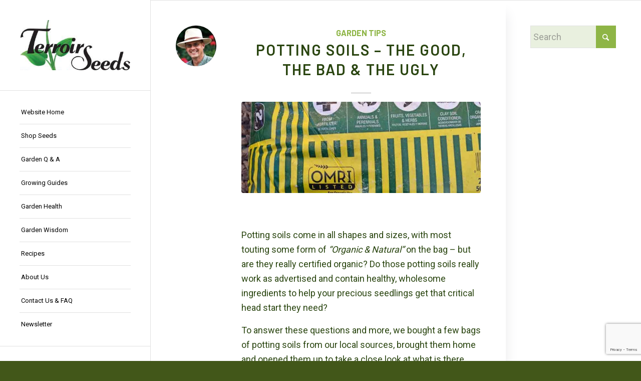

--- FILE ---
content_type: text/html; charset=UTF-8
request_url: https://underwoodgardens.com/potting-soils-the-good-the-bad-the-ugly/
body_size: 22445
content:
<!DOCTYPE html><html lang="en" class="html_stretched responsive av-preloader-active av-preloader-enabled  html_header_left html_header_sidebar html_logo_left html_menu_right html_slim html_disabled html_mobile_menu_phone html_header_searchicon html_content_align_center html_elegant-blog html_av-submenu-hidden html_av-submenu-display-click html_av-overlay-side html_av-overlay-side-classic html_av-submenu-noclone html_entry_id_9943 av-cookies-no-cookie-consent av-no-preview av-default-lightbox html_text_menu_active av-mobile-menu-switch-default"><head><meta charset="UTF-8" /><meta name="viewport" content="width=device-width, initial-scale=1"><meta name='robots' content='index, follow, max-image-preview:large, max-snippet:-1, max-video-preview:-1' /> <script data-no-defer="1" data-ezscrex="false" data-cfasync="false" data-pagespeed-no-defer data-cookieconsent="ignore">var ctPublicFunctions={"_ajax_nonce":"81a651ce88","_rest_nonce":"588714cd4c","_ajax_url":"\/wp-admin\/admin-ajax.php","_rest_url":"https:\/\/underwoodgardens.com\/wp-json\/","data__cookies_type":"none","data__ajax_type":"rest","data__bot_detector_enabled":"1","data__frontend_data_log_enabled":1,"cookiePrefix":"","wprocket_detected":false,"host_url":"underwoodgardens.com","text__ee_click_to_select":"Click to select the whole data","text__ee_original_email":"The complete one is","text__ee_got_it":"Got it","text__ee_blocked":"Blocked","text__ee_cannot_connect":"Cannot connect","text__ee_cannot_decode":"Can not decode email. Unknown reason","text__ee_email_decoder":"CleanTalk email decoder","text__ee_wait_for_decoding":"The magic is on the way!","text__ee_decoding_process":"Please wait a few seconds while we decode the contact data."}</script> <script data-no-defer="1" data-ezscrex="false" data-cfasync="false" data-pagespeed-no-defer data-cookieconsent="ignore">var ctPublic={"_ajax_nonce":"81a651ce88","settings__forms__check_internal":"0","settings__forms__check_external":"0","settings__forms__force_protection":0,"settings__forms__search_test":"1","settings__forms__wc_add_to_cart":"0","settings__data__bot_detector_enabled":"1","settings__sfw__anti_crawler":0,"blog_home":"https:\/\/underwoodgardens.com\/","pixel__setting":"3","pixel__enabled":true,"pixel__url":null,"data__email_check_before_post":"1","data__email_check_exist_post":0,"data__cookies_type":"none","data__key_is_ok":true,"data__visible_fields_required":true,"wl_brandname":"Anti-Spam by CleanTalk","wl_brandname_short":"CleanTalk","ct_checkjs_key":"485df025896dd09e444e4638c9099e7f46eea7baabdaaf44b7efce0e9750ca03","emailEncoderPassKey":"a7c2612c289b8c3eac45406d9ca654dc","bot_detector_forms_excluded":"W10=","advancedCacheExists":false,"varnishCacheExists":false,"wc_ajax_add_to_cart":false}</script> <link media="all" href="https://underwoodgardens.com/wp-content/cache/autoptimize/css/autoptimize_4cfce05393315f58b1b41e52cc989cd2.css" rel="stylesheet"><title>Potting Soils - the Good, the Bad &amp; the Ugly | Terroir Seeds</title><meta name="description" content="Potting soils come in all shapes and sizes, but do they really work as advertised and help your precious seedlings get that critical head start they need?" /><link rel="canonical" href="https://underwoodgardens.com/potting-soils-the-good-the-bad-the-ugly/" /><meta property="og:locale" content="en_US" /><meta property="og:type" content="article" /><meta property="og:title" content="Potting Soils - the Good, the Bad &amp; the Ugly" /><meta property="og:description" content="Potting soils come in all shapes and sizes, but do they really work as advertised and help your precious seedlings get that critical head start they need?" /><meta property="og:url" content="https://underwoodgardens.com/potting-soils-the-good-the-bad-the-ugly/" /><meta property="og:site_name" content="Terroir Seeds | Underwood Gardens" /><meta property="article:publisher" content="https://www.facebook.com/TerroirSeeds" /><meta property="article:published_time" content="2016-02-20T01:16:39+00:00" /><meta property="article:modified_time" content="2024-05-01T00:34:00+00:00" /><meta property="og:image" content="https://underwoodgardens.com/wp-content/uploads/2016/02/Kellogs-Potting-Soil-OMRI.jpg" /><meta property="og:image:width" content="850" /><meta property="og:image:height" content="478" /><meta property="og:image:type" content="image/jpeg" /><meta name="author" content="Stephen Scott" /><meta name="twitter:label1" content="Written by" /><meta name="twitter:data1" content="Stephen Scott" /><meta name="twitter:label2" content="Est. reading time" /><meta name="twitter:data2" content="17 minutes" /> <script type="application/ld+json" class="yoast-schema-graph">{"@context":"https://schema.org","@graph":[{"@type":"Article","@id":"https://underwoodgardens.com/potting-soils-the-good-the-bad-the-ugly/#article","isPartOf":{"@id":"https://underwoodgardens.com/potting-soils-the-good-the-bad-the-ugly/"},"author":{"name":"Stephen Scott","@id":"https://underwoodgardens.com/#/schema/person/a1fcf5aa0d965e9d93803d8603741164"},"headline":"Potting Soils &#8211; the Good, the Bad &#038; the Ugly","datePublished":"2016-02-20T01:16:39+00:00","dateModified":"2024-05-01T00:34:00+00:00","mainEntityOfPage":{"@id":"https://underwoodgardens.com/potting-soils-the-good-the-bad-the-ugly/"},"wordCount":3423,"commentCount":1,"image":{"@id":"https://underwoodgardens.com/potting-soils-the-good-the-bad-the-ugly/#primaryimage"},"thumbnailUrl":"https://underwoodgardens.com/wp-content/uploads/2016/02/Kellogs-Potting-Soil-OMRI.jpg","keywords":["Gardening Tips","Seed Starting","Soil Health"],"articleSection":["Garden Tips"],"inLanguage":"en","potentialAction":[{"@type":"CommentAction","name":"Comment","target":["https://underwoodgardens.com/potting-soils-the-good-the-bad-the-ugly/#respond"]}]},{"@type":"WebPage","@id":"https://underwoodgardens.com/potting-soils-the-good-the-bad-the-ugly/","url":"https://underwoodgardens.com/potting-soils-the-good-the-bad-the-ugly/","name":"Potting Soils - the Good, the Bad & the Ugly | Terroir Seeds","isPartOf":{"@id":"https://underwoodgardens.com/#website"},"primaryImageOfPage":{"@id":"https://underwoodgardens.com/potting-soils-the-good-the-bad-the-ugly/#primaryimage"},"image":{"@id":"https://underwoodgardens.com/potting-soils-the-good-the-bad-the-ugly/#primaryimage"},"thumbnailUrl":"https://underwoodgardens.com/wp-content/uploads/2016/02/Kellogs-Potting-Soil-OMRI.jpg","datePublished":"2016-02-20T01:16:39+00:00","dateModified":"2024-05-01T00:34:00+00:00","author":{"@id":"https://underwoodgardens.com/#/schema/person/a1fcf5aa0d965e9d93803d8603741164"},"description":"Potting soils come in all shapes and sizes, but do they really work as advertised and help your precious seedlings get that critical head start they need?","breadcrumb":{"@id":"https://underwoodgardens.com/potting-soils-the-good-the-bad-the-ugly/#breadcrumb"},"inLanguage":"en","potentialAction":[{"@type":"ReadAction","target":["https://underwoodgardens.com/potting-soils-the-good-the-bad-the-ugly/"]}]},{"@type":"ImageObject","inLanguage":"en","@id":"https://underwoodgardens.com/potting-soils-the-good-the-bad-the-ugly/#primaryimage","url":"https://underwoodgardens.com/wp-content/uploads/2016/02/Kellogs-Potting-Soil-OMRI.jpg","contentUrl":"https://underwoodgardens.com/wp-content/uploads/2016/02/Kellogs-Potting-Soil-OMRI.jpg","width":850,"height":478,"caption":"Kellog's Potting Soil OMRI"},{"@type":"BreadcrumbList","@id":"https://underwoodgardens.com/potting-soils-the-good-the-bad-the-ugly/#breadcrumb","itemListElement":[{"@type":"ListItem","position":1,"name":"Home","item":"https://underwoodgardens.com/homepage/terroir-seeds-underwood-gardens/"},{"@type":"ListItem","position":2,"name":"Blog","item":"https://underwoodgardens.com/blog/"},{"@type":"ListItem","position":3,"name":"Potting Soils &#8211; the Good, the Bad &#038; the Ugly"}]},{"@type":"WebSite","@id":"https://underwoodgardens.com/#website","url":"https://underwoodgardens.com/","name":"Terroir Seeds | Underwood Gardens","description":"The Finest Heirloom Seeds for Vegetable, Flower and Herb Gardens.","potentialAction":[{"@type":"SearchAction","target":{"@type":"EntryPoint","urlTemplate":"https://underwoodgardens.com/?s={search_term_string}"},"query-input":{"@type":"PropertyValueSpecification","valueRequired":true,"valueName":"search_term_string"}}],"inLanguage":"en"},{"@type":"Person","@id":"https://underwoodgardens.com/#/schema/person/a1fcf5aa0d965e9d93803d8603741164","name":"Stephen Scott","image":{"@type":"ImageObject","inLanguage":"en","@id":"https://underwoodgardens.com/#/schema/person/image/","url":"https://secure.gravatar.com/avatar/d52e5c327dc8789f738fe3d09d2b792abd3ba1d37865ce3cc99825005c7a7af0?s=96&d=mm&r=g","contentUrl":"https://secure.gravatar.com/avatar/d52e5c327dc8789f738fe3d09d2b792abd3ba1d37865ce3cc99825005c7a7af0?s=96&d=mm&r=g","caption":"Stephen Scott"},"description":"Stephen Scott is co-owner of Terroir Seeds, a family owned and operated heirloom seed company that focuses on the \"Cycle of Terroir\"- from the soil, to the seed, to the food you eat; providing heirloom seeds, education and information for all phases of the cycle.","sameAs":["https://underwoodgardens.com/"],"url":"https://underwoodgardens.com/author/admin/"}]}</script> <link rel='dns-prefetch' href='//fd.cleantalk.org' /><link rel='dns-prefetch' href='//a.omappapi.com' /> <script>(()=>{"use strict";const e=[400,500,600,700,800,900],t=e=>`wprm-min-${e}`,n=e=>`wprm-max-${e}`,s=new Set,o="ResizeObserver"in window,r=o?new ResizeObserver((e=>{for(const t of e)c(t.target)})):null,i=.5/(window.devicePixelRatio||1);function c(s){const o=s.getBoundingClientRect().width||0;for(let r=0;r<e.length;r++){const c=e[r],a=o<=c+i;o>c+i?s.classList.add(t(c)):s.classList.remove(t(c)),a?s.classList.add(n(c)):s.classList.remove(n(c))}}function a(e){s.has(e)||(s.add(e),r&&r.observe(e),c(e))}!function(e=document){e.querySelectorAll(".wprm-recipe").forEach(a)}();if(new MutationObserver((e=>{for(const t of e)for(const e of t.addedNodes)e instanceof Element&&(e.matches?.(".wprm-recipe")&&a(e),e.querySelectorAll?.(".wprm-recipe").forEach(a))})).observe(document.documentElement,{childList:!0,subtree:!0}),!o){let e=0;addEventListener("resize",(()=>{e&&cancelAnimationFrame(e),e=requestAnimationFrame((()=>s.forEach(c)))}),{passive:!0})}})();</script>  <script src="//www.googletagmanager.com/gtag/js?id=G-7V72390SQJ"  data-cfasync="false" data-wpfc-render="false" type="text/javascript" async></script> <script data-cfasync="false" data-wpfc-render="false" type="text/javascript">var mi_version='9.11.1';var mi_track_user=true;var mi_no_track_reason='';var MonsterInsightsDefaultLocations={"page_location":"https:\/\/underwoodgardens.com\/potting-soils-the-good-the-bad-the-ugly\/"};if(typeof MonsterInsightsPrivacyGuardFilter==='function'){var MonsterInsightsLocations=(typeof MonsterInsightsExcludeQuery==='object')?MonsterInsightsPrivacyGuardFilter(MonsterInsightsExcludeQuery):MonsterInsightsPrivacyGuardFilter(MonsterInsightsDefaultLocations);}else{var MonsterInsightsLocations=(typeof MonsterInsightsExcludeQuery==='object')?MonsterInsightsExcludeQuery:MonsterInsightsDefaultLocations;}
var disableStrs=['ga-disable-G-7V72390SQJ',];function __gtagTrackerIsOptedOut(){for(var index=0;index<disableStrs.length;index++){if(document.cookie.indexOf(disableStrs[index]+'=true')>-1){return true;}}
return false;}
if(__gtagTrackerIsOptedOut()){for(var index=0;index<disableStrs.length;index++){window[disableStrs[index]]=true;}}
function __gtagTrackerOptout(){for(var index=0;index<disableStrs.length;index++){document.cookie=disableStrs[index]+'=true; expires=Thu, 31 Dec 2099 23:59:59 UTC; path=/';window[disableStrs[index]]=true;}}
if('undefined'===typeof gaOptout){function gaOptout(){__gtagTrackerOptout();}}
window.dataLayer=window.dataLayer||[];window.MonsterInsightsDualTracker={helpers:{},trackers:{},};if(mi_track_user){function __gtagDataLayer(){dataLayer.push(arguments);}
function __gtagTracker(type,name,parameters){if(!parameters){parameters={};}
if(parameters.send_to){__gtagDataLayer.apply(null,arguments);return;}
if(type==='event'){parameters.send_to=monsterinsights_frontend.v4_id;var hookName=name;if(typeof parameters['event_category']!=='undefined'){hookName=parameters['event_category']+':'+name;}
if(typeof MonsterInsightsDualTracker.trackers[hookName]!=='undefined'){MonsterInsightsDualTracker.trackers[hookName](parameters);}else{__gtagDataLayer('event',name,parameters);}}else{__gtagDataLayer.apply(null,arguments);}}
__gtagTracker('js',new Date());__gtagTracker('set',{'developer_id.dZGIzZG':true,});if(MonsterInsightsLocations.page_location){__gtagTracker('set',MonsterInsightsLocations);}
__gtagTracker('config','G-7V72390SQJ',{"forceSSL":"true","link_attribution":"true"});window.gtag=__gtagTracker;(function(){var noopfn=function(){return null;};var newtracker=function(){return new Tracker();};var Tracker=function(){return null;};var p=Tracker.prototype;p.get=noopfn;p.set=noopfn;p.send=function(){var args=Array.prototype.slice.call(arguments);args.unshift('send');__gaTracker.apply(null,args);};var __gaTracker=function(){var len=arguments.length;if(len===0){return;}
var f=arguments[len-1];if(typeof f!=='object'||f===null||typeof f.hitCallback!=='function'){if('send'===arguments[0]){var hitConverted,hitObject=false,action;if('event'===arguments[1]){if('undefined'!==typeof arguments[3]){hitObject={'eventAction':arguments[3],'eventCategory':arguments[2],'eventLabel':arguments[4],'value':arguments[5]?arguments[5]:1,}}}
if('pageview'===arguments[1]){if('undefined'!==typeof arguments[2]){hitObject={'eventAction':'page_view','page_path':arguments[2],}}}
if(typeof arguments[2]==='object'){hitObject=arguments[2];}
if(typeof arguments[5]==='object'){Object.assign(hitObject,arguments[5]);}
if('undefined'!==typeof arguments[1].hitType){hitObject=arguments[1];if('pageview'===hitObject.hitType){hitObject.eventAction='page_view';}}
if(hitObject){action='timing'===arguments[1].hitType?'timing_complete':hitObject.eventAction;hitConverted=mapArgs(hitObject);__gtagTracker('event',action,hitConverted);}}
return;}
function mapArgs(args){var arg,hit={};var gaMap={'eventCategory':'event_category','eventAction':'event_action','eventLabel':'event_label','eventValue':'event_value','nonInteraction':'non_interaction','timingCategory':'event_category','timingVar':'name','timingValue':'value','timingLabel':'event_label','page':'page_path','location':'page_location','title':'page_title','referrer':'page_referrer',};for(arg in args){if(!(!args.hasOwnProperty(arg)||!gaMap.hasOwnProperty(arg))){hit[gaMap[arg]]=args[arg];}else{hit[arg]=args[arg];}}
return hit;}
try{f.hitCallback();}catch(ex){}};__gaTracker.create=newtracker;__gaTracker.getByName=newtracker;__gaTracker.getAll=function(){return[];};__gaTracker.remove=noopfn;__gaTracker.loaded=true;window['__gaTracker']=__gaTracker;})();}else{console.log("");(function(){function __gtagTracker(){return null;}
window['__gtagTracker']=__gtagTracker;window['gtag']=__gtagTracker;})();}</script> <link rel='stylesheet' id='avia-merged-styles-css' href='https://underwoodgardens.com/wp-content/cache/autoptimize/css/autoptimize_single_da4649d3958fa957126f056104063d73.css' type='text/css' media='all' /> <script type="text/javascript" src="https://underwoodgardens.com/wp-includes/js/jquery/jquery.min.js?ver=3.7.1" id="jquery-core-js"></script> <script data-cfasync="false" data-wpfc-render="false" type="text/javascript" id='monsterinsights-frontend-script-js-extra'>var monsterinsights_frontend={"js_events_tracking":"true","download_extensions":"doc,pdf,ppt,zip,xls,docx,pptx,xlsx","inbound_paths":"[]","home_url":"https:\/\/underwoodgardens.com","hash_tracking":"false","v4_id":"G-7V72390SQJ"};</script> <script type="text/javascript" src="https://fd.cleantalk.org/ct-bot-detector-wrapper.js?ver=6.70.1" id="ct_bot_detector-js" defer="defer" data-wp-strategy="defer"></script> <link rel='shortlink' href='https://underwoodgardens.com/?p=9943' /><link rel="icon" href="https://underwoodgardens.com/wp-content/uploads/2022/06/Favicon-@-16x16-1.png" type="image/png"> <!--[if lt IE 9]><script src="https://underwoodgardens.com/wp-content/themes/enfold/js/html5shiv.js"></script><![endif]--><link rel="profile" href="https://gmpg.org/xfn/11" /><link rel="alternate" type="application/rss+xml" title="Terroir Seeds | Underwood Gardens RSS2 Feed" href="https://underwoodgardens.com/feed/" /><link rel="pingback" href="https://underwoodgardens.com/xmlrpc.php" /></head><body id="top" class="wp-singular post-template-default single single-post postid-9943 single-format-standard wp-theme-enfold wp-child-theme-Child-Enfold stretched sidebar_shadow rtl_columns av-curtain-numeric barlow roboto  post-type-post category-garden-tips post_tag-gardening-tips post_tag-seed-starting post_tag-soil-health avia-responsive-images-support" itemscope="itemscope" itemtype="https://schema.org/WebPage" ><div class='av-siteloader-wrap '><div class="av-siteloader-inner"><div class="av-siteloader-cell"><div class="av-siteloader"><div class="av-siteloader-extra"></div></div></div></div></div><div id='wrap_all'><header id='header' class='all_colors header_color light_bg_color  av_header_left av_header_sidebar av_conditional_sticky' aria-label="Header" data-av_shrink_factor='50' role="banner" itemscope="itemscope" itemtype="https://schema.org/WPHeader" ><div  id='header_main' class='container_wrap container_wrap_logo'><div class='container av-logo-container'><div class='inner-container'><span class='logo avia-standard-logo'><a href='https://underwoodgardens.com/' class='' aria-label='Terroir Seeds Main Logo' title='Terroir Seeds Main Logo'><img src="https://underwoodgardens.com/wp-content/uploads/2019/06/Survey-Header.jpg" srcset="https://underwoodgardens.com/wp-content/uploads/2019/06/Survey-Header.jpg 340w, https://underwoodgardens.com/wp-content/uploads/2019/06/Survey-Header-300x137.jpg 300w" sizes="(max-width: 340px) 100vw, 340px" height="100" width="300" alt='Terroir Seeds | Underwood Gardens' title='Terroir Seeds Main Logo' /></a></span><nav class='main_menu' data-selectname='Select a page'  role="navigation" itemscope="itemscope" itemtype="https://schema.org/SiteNavigationElement" ><div class="avia-menu av-main-nav-wrap"><ul role="menu" class="menu av-main-nav" id="avia-menu"><li role="menuitem" id="menu-item-14633" class="menu-item menu-item-type-post_type menu-item-object-page menu-item-home menu-item-top-level menu-item-top-level-1"><a title="Website Home" href="https://underwoodgardens.com/" itemprop="url" tabindex="0"><span class="avia-bullet"></span><span class="avia-menu-text">Website Home</span><span class="avia-menu-fx"><span class="avia-arrow-wrap"><span class="avia-arrow"></span></span></span></a></li><li role="menuitem" id="menu-item-7016" class="menu-item menu-item-type-custom menu-item-object-custom menu-item-top-level menu-item-top-level-2"><a title="Terroir Seeds Online Store" target="_blank" href="http://store.underwoodgardens.com/" itemprop="url" tabindex="0"><span class="avia-bullet"></span><span class="avia-menu-text">Shop Seeds</span><span class="avia-menu-fx"><span class="avia-arrow-wrap"><span class="avia-arrow"></span></span></span></a></li><li role="menuitem" id="menu-item-15788" class="menu-item menu-item-type-post_type menu-item-object-page menu-item-top-level menu-item-top-level-3"><a href="https://underwoodgardens.com/garden-q-a/" itemprop="url" tabindex="0"><span class="avia-bullet"></span><span class="avia-menu-text">Garden Q &#038; A</span><span class="avia-menu-fx"><span class="avia-arrow-wrap"><span class="avia-arrow"></span></span></span></a></li><li role="menuitem" id="menu-item-15770" class="menu-item menu-item-type-custom menu-item-object-custom menu-item-has-children menu-item-mega-parent  menu-item-top-level menu-item-top-level-4"><a href="#" itemprop="url" tabindex="0"><span class="avia-bullet"></span><span class="avia-menu-text">Growing Guides</span><span class="avia-menu-fx"><span class="avia-arrow-wrap"><span class="avia-arrow"></span></span></span></a><div class='avia_mega_div avia_mega6 twelve units'><ul class="sub-menu"><li role="menuitem" id="menu-item-14577" class="menu-item menu-item-type-post_type menu-item-object-page avia_mega_menu_columns_6 three units  avia_mega_menu_columns_first"><span class='mega_menu_title heading-color av-special-font'><a href='https://underwoodgardens.com/vegetables/'>Vegetables</a></span></li><li role="menuitem" id="menu-item-14580" class="menu-item menu-item-type-post_type menu-item-object-page avia_mega_menu_columns_6 three units "><span class='mega_menu_title heading-color av-special-font'><a href='https://underwoodgardens.com/herbs/'>Herbs</a></span></li><li role="menuitem" id="menu-item-14618" class="menu-item menu-item-type-post_type menu-item-object-page avia_mega_menu_columns_6 three units "><span class='mega_menu_title heading-color av-special-font'><a href='https://underwoodgardens.com/flowers/'>Flowers</a></span></li><li role="menuitem" id="menu-item-14461" class="menu-item menu-item-type-post_type menu-item-object-page avia_mega_menu_columns_6 three units "><span class='mega_menu_title heading-color av-special-font'><a href='https://underwoodgardens.com/garden-almanac/'>Monthly Garden Almanac</a></span></li><li role="menuitem" id="menu-item-14462" class="menu-item menu-item-type-post_type menu-item-object-page avia_mega_menu_columns_6 three units "><span class='mega_menu_title heading-color av-special-font'><a href='https://underwoodgardens.com/resources/garden-journal/'>Garden Journal</a></span></li><li role="menuitem" id="menu-item-14463" class="menu-item menu-item-type-post_type menu-item-object-page avia_mega_menu_columns_6 three units avia_mega_menu_columns_last"><span class='mega_menu_title heading-color av-special-font'><a href='https://underwoodgardens.com/resources/germination-guide/'>Seed Germination</a></span></li></ul></div></li><li role="menuitem" id="menu-item-14636" class="menu-item menu-item-type-custom menu-item-object-custom menu-item-has-children menu-item-mega-parent  menu-item-top-level menu-item-top-level-5"><a href="#" itemprop="url" tabindex="0"><span class="avia-bullet"></span><span class="avia-menu-text">Garden Health</span><span class="avia-menu-fx"><span class="avia-arrow-wrap"><span class="avia-arrow"></span></span></span></a><div class='avia_mega_div avia_mega2 six units'><ul class="sub-menu"><li role="menuitem" id="menu-item-14585" class="menu-item menu-item-type-post_type menu-item-object-page avia_mega_menu_columns_2 three units  avia_mega_menu_columns_first"><span class='mega_menu_title heading-color av-special-font'><a href='https://underwoodgardens.com/soil-health/'>Soil Health</a></span></li><li role="menuitem" id="menu-item-14640" class="menu-item menu-item-type-post_type menu-item-object-page avia_mega_menu_columns_2 three units avia_mega_menu_columns_last"><span class='mega_menu_title heading-color av-special-font'><a href='https://underwoodgardens.com/pest-weed-and-disease-management/'>Pest, Weed, and Disease Management</a></span></li></ul></div></li><li role="menuitem" id="menu-item-14754" class="menu-item menu-item-type-post_type menu-item-object-page menu-item-top-level menu-item-top-level-6"><a title="Garden Philosophy" href="https://underwoodgardens.com/garden-philosophy/" itemprop="url" tabindex="0"><span class="avia-bullet"></span><span class="avia-menu-text">Garden Wisdom</span><span class="avia-menu-fx"><span class="avia-arrow-wrap"><span class="avia-arrow"></span></span></span></a></li><li role="menuitem" id="menu-item-7535" class="menu-item menu-item-type-post_type menu-item-object-page menu-item-top-level menu-item-top-level-7"><a title="Recipes" href="https://underwoodgardens.com/slide-recipes-and-cooking/" itemprop="url" tabindex="0"><span class="avia-bullet"></span><span class="avia-menu-text">Recipes</span><span class="avia-menu-fx"><span class="avia-arrow-wrap"><span class="avia-arrow"></span></span></span></a></li><li role="menuitem" id="menu-item-14469" class="menu-item menu-item-type-post_type menu-item-object-page menu-item-top-level menu-item-top-level-8"><a title="About Us" href="https://underwoodgardens.com/about/" itemprop="url" tabindex="0"><span class="avia-bullet"></span><span class="avia-menu-text">About Us</span><span class="avia-menu-fx"><span class="avia-arrow-wrap"><span class="avia-arrow"></span></span></span></a></li><li role="menuitem" id="menu-item-7523" class="menu-item menu-item-type-post_type menu-item-object-page menu-item-mega-parent  menu-item-top-level menu-item-top-level-9"><a title="Contact Us" href="https://underwoodgardens.com/contact-us/" itemprop="url" tabindex="0"><span class="avia-bullet"></span><span class="avia-menu-text">Contact Us &#038; FAQ</span><span class="avia-menu-fx"><span class="avia-arrow-wrap"><span class="avia-arrow"></span></span></span></a></li><li role="menuitem" id="menu-item-6721" class="menu-item menu-item-type-post_type menu-item-object-page menu-item-top-level menu-item-top-level-10"><a title="Newsletter" href="https://underwoodgardens.com/newsletter2/" itemprop="url" tabindex="0"><span class="avia-bullet"></span><span class="avia-menu-text">Newsletter</span><span class="avia-menu-fx"><span class="avia-arrow-wrap"><span class="avia-arrow"></span></span></span></a></li><li class="av-burger-menu-main menu-item-avia-special " role="menuitem"> <a href="#" aria-label="Menu" aria-hidden="false"> <span class="av-hamburger av-hamburger--spin av-js-hamburger"> <span class="av-hamburger-box"> <span class="av-hamburger-inner"></span> <strong>Menu</strong> </span> </span> <span class="avia_hidden_link_text">Menu</span> </a></li></ul></div></nav></div></div></div><div class="header_bg"></div></header><div id='main' class='all_colors' data-scroll-offset='0'><div class='container_wrap container_wrap_first main_color sidebar_right'><div class='container template-blog template-single-blog '><main class='content units av-content-small alpha  av-blog-meta-comments-disabled av-blog-meta-date-disabled av-main-single'  role="main" itemscope="itemscope" itemtype="https://schema.org/Blog" ><article class="post-entry post-entry-type-standard post-entry-9943 post-loop-1 post-parity-odd post-entry-last multi-big with-slider post-9943 post type-post status-publish format-standard has-post-thumbnail hentry category-garden-tips tag-gardening-tips tag-seed-starting tag-soil-health"  itemscope="itemscope" itemtype="https://schema.org/BlogPosting" itemprop="blogPost" ><div class="blog-meta"><a href='https://underwoodgardens.com/author/admin/' class='post-author-format-type'><span class='rounded-container'><img alt='Stephen Scott' src='https://secure.gravatar.com/avatar/d52e5c327dc8789f738fe3d09d2b792abd3ba1d37865ce3cc99825005c7a7af0?s=81&#038;d=blank&#038;r=g' srcset='https://secure.gravatar.com/avatar/d52e5c327dc8789f738fe3d09d2b792abd3ba1d37865ce3cc99825005c7a7af0?s=162&#038;d=blank&#038;r=g 2x' class='avatar avatar-81 photo' height='81' width='81' decoding='async'/><span class='iconfont avia-svg-icon avia-font-svg_entypo-fontello' data-av_svg_icon='pencil' data-av_iconset='svg_entypo-fontello' ><svg version="1.1" xmlns="http://www.w3.org/2000/svg" width="25" height="32" viewBox="0 0 25 32" preserveAspectRatio="xMidYMid meet" role="graphics-symbol" aria-hidden="true"> <path d="M22.976 5.44q1.024 1.024 1.504 2.048t0.48 1.536v0.512l-8.064 8.064-9.28 9.216-7.616 1.664 1.6-7.68 9.28-9.216 8.064-8.064q1.728-0.384 4.032 1.92zM7.168 25.92l0.768-0.768q-0.064-1.408-1.664-3.008-0.704-0.704-1.44-1.12t-1.12-0.416l-0.448-0.064-0.704 0.768-0.576 2.56q0.896 0.512 1.472 1.088 0.768 0.768 1.152 1.536z"></path> </svg></span></span></a></div><div class='entry-content-wrapper clearfix standard-content'><header class="entry-content-header" aria-label="Post: Potting Soils &#8211; the Good, the Bad &#038; the Ugly"><div class="av-heading-wrapper"><span class="blog-categories minor-meta"><a href="https://underwoodgardens.com/category/garden-advice/garden-tips/" rel="tag">Garden Tips</a></span><h1 class='post-title entry-title '  itemprop="headline" >Potting Soils &#8211; the Good, the Bad &#038; the Ugly<span class="post-format-icon minor-meta"></span></h1></div></header><span class="av-vertical-delimiter"></span><div class="big-preview multi-big"  itemprop="image" itemscope="itemscope" itemtype="https://schema.org/ImageObject" ><a href="https://underwoodgardens.com/wp-content/uploads/2016/02/Kellogs-Potting-Soil-OMRI.jpg" data-srcset="https://underwoodgardens.com/wp-content/uploads/2016/02/Kellogs-Potting-Soil-OMRI.jpg 850w, https://underwoodgardens.com/wp-content/uploads/2016/02/Kellogs-Potting-Soil-OMRI-300x169.jpg 300w, https://underwoodgardens.com/wp-content/uploads/2016/02/Kellogs-Potting-Soil-OMRI-768x432.jpg 768w, https://underwoodgardens.com/wp-content/uploads/2016/02/Kellogs-Potting-Soil-OMRI-705x396.jpg 705w, https://underwoodgardens.com/wp-content/uploads/2016/02/Kellogs-Potting-Soil-OMRI-450x253.jpg 450w" data-sizes="(max-width: 850px) 100vw, 850px"  title="Kellog&#039;s Potting Soil OMRI" ><img fetchpriority="high" width="845" height="321" src="https://underwoodgardens.com/wp-content/uploads/2016/02/Kellogs-Potting-Soil-OMRI-845x321.jpg" class="wp-image-9948 avia-img-lazy-loading-not-9948 attachment-entry_with_sidebar size-entry_with_sidebar wp-post-image" alt="Kellog&#039;s Potting Soil OMRI" decoding="async" /></a></div><div class="entry-content"  itemprop="text" ><p><!DOCTYPE html PUBLIC "-//W3C//DTD HTML 4.0 Transitional//EN" "http://www.w3.org/TR/REC-html40/loose.dtd"><br /><html><body></p><p>Potting soils come in all shapes and sizes, with most touting some form of <em>&#8220;Organic &amp; Natural&#8221;</em> on the bag – but are they really certified organic? Do those potting soils really work as advertised and contain healthy, wholesome ingredients to help your precious seedlings get that critical head start they need?</p><p>To answer these questions and more, we bought a few bags of potting soils from our local sources, brought them home and opened them up to take a close look at what is there. We looked at the bag and labeling, seeing what is being sold and why, what wording and marketing is being used and if they stood up to closer scrutiny. One of those potting soils we have used for a few years, so we let you know of our past experiences.</p><p><em>Please note</em> – this article is in no way meant to be a comprehensive, exhaustive laboratory research and review of all potting soils available to the average home gardener. There&#8217;s just no way for us to do that, as many are only regionally available and the ingredients change from region to region in the bigger brands.</p><p>As with our seed starting mixes article, we suspect there are a few companies producing potting soils for different markets with unique branding and bagging for each channel. We saw this with one product – one bag design and color set for the big box stores and another one for the smaller independent garden centers. This only underscores the need to read the labels, know what the descriptions, ingredients and marketing-speak mean and be able to decide for yourself if that particular bag will work for you and is worth the cost.</p><p>As with our seed starting mixes analysis, we found confusing and sometimes misleading labeling.</p><p><strong>What are potting soils and do I need to use one?</strong></p><p>Potting soils are traditionally what seedlings are transplanted into from the seed starting mixes. The seed is germinated in the seed starting mix, then when it is 3 – 4 inches tall and starting to put on its second or third set of true leaves, it is transplanted into a potting soil. Potting soils have nutrients which are missing in the seed starting mixes, continuing the growth of the seedling by feeding and supporting the root structure it is starting to develop.</p><p>What goes into potting soils varies widely, from a basic seed starting mix with some aged compost added for plant nutrition to full custom blends with compost, soil and nutrients coming from different ingredients – all to supposedly help the seedling grow stronger and faster.</p><p>Not everyone needs potting soils, as some have the space and materials availability to create an excellent rich, aged compost to use as the starting point of mixing their own special blend, while others just don&#8217;t have the time, space or materials available to do that.</p><p><strong>Let&#8217;s take a look!</strong></p><p><a href="https://underwoodgardens.com/wp-content/uploads/2016/02/Kellogs-Potting-Soil.jpg" rel="attachment wp-att-9944"><img decoding="async" class="aligncenter size-portfolio wp-image-9944" src="https://underwoodgardens.com/wp-content/uploads/2016/02/Kellogs-Potting-Soil-478x400.jpg" alt="A plant growing in the dirt on a sunny day." width="478" height="400"></a></p><p>The first of the potting soils we found was the Kellogg Amend Organic Plus at Lowe&#8217;s and it&#8217;s available at Home Depot as well, so it should be available in most big box stores in the western US. We were interested to see what was in the bag and do some testing, as we&#8217;ve had several of our customers email us in alarm after transplanting into the Amend potting soils and within a few hours the seedlings were almost all dead or severely wilted. We found a commonality with most of them using the Kellogg Amend potting soils, but haven&#8217;t heard anything negative in the past couple of years.</p><p>As we mentioned in our <em><a href="https://underwoodgardens.com/are-seed-starting-mixes-worth-your-money/">seed starting mix article</a></em>, we are not impressed with the words <em>&#8220;Organic&#8221;</em> or <em>&#8220;Natural&#8221;</em> on bags of soil, so seeing <em>&#8220;Organic Plus&#8221;</em> prominently splashed across the bag was an alert for us. It is branded as a garden soil for flowers and vegetables.</p><p>One label that did catch our eye and add to the intrigue was the OMRI listing on the bottom left of the bag. This indicates the contents are certified for organic food production, and are the equivalent of a <em>&#8220;Certified Organic&#8221;</em> label on food.</p><p>The OMRI label piqued our curiosity because our previous research as to why the Amend potting soils were killing seedlings led us to the fact that Kellogg had been using bio-solids, or treated municipal sewage, and possibly industrial runoff or wastewater. This easily explained why the seedlings died when transplanted into the potting soil.&nbsp;</p><p>So the question was &#8211; is this the same potting/garden soil, and if so, how is it OMRI listed?</p><p>In doing some reading, it appears Kellogg has used bio-solids or treated municipal sewage as a major ingredient in its composting program for a number of years. It seems that their OMRI listed products do not have any bio-solids as an ingredient in their products, but you can&#8217;t tell from the label.</p><p>In looking at the <em><a href="http://www.omri.org/ubersearch/results/kellogg%20amend" target="_blank" rel="noopener">OMRI listing for Kellogg Amend garden soil</a></em>, we found it is listed but with restrictions. OMRI lists it in the category of <em>&#8220;Fertilizers, Blended with micronutrients&#8221;</em> with the restriction being &#8211;</p><blockquote><p>May be used only in cases where soil or plant nutrient deficiency for the synthetic micronutrients being applied is documented by soil or tissue testing.</p></blockquote><p><a href="https://kellogggarden.com/products/kellogg/amend-garden-soil-for-flowers-and-vegetables/" target="_blank" rel="noopener"><em>Kellogg&#8217;s Amend product page</em></a> has this to say about their OMRI listing –</p><blockquote><p>Proven Organic</p><p>All of our products are listed by the Organic Materials Review Institute (OMRI), the leading non-profit, internationally recognized third party accredited by the USDA&#8217;s National Organic Program (NOP). That means every ingredient and every process that goes into making our products has been verified 100% compliant as organic, all the way to the original source. Look for the OMRI logo on the bag, ensuring every product is proven organic.</p></blockquote><p>All in all, it is OMRI listed – even with the discrepancies between Kellogg&#8217;s product information and the OMRI listing itself with the restrictions.</p><p><img decoding="async" class="aligncenter size-featured wp-image-9948" src="https://underwoodgardens.com/wp-content/uploads/2016/02/Kellogs-Potting-Soil-OMRI-850x430.jpg" alt="A plant growing in the dirt on a sunny day." width="850" height="430"></p><p>The OMRI listing is displayed in the lower left part of the bag, underneath the info box of what it is supposedly derived from and what it is good to use it for.</p><p><a href="https://underwoodgardens.com/wp-content/uploads/2016/02/Kellogs-Potting-Soil-Ingredients.jpg" rel="attachment wp-att-9947"><img decoding="async" class="aligncenter size-featured wp-image-9947" src="https://underwoodgardens.com/wp-content/uploads/2016/02/Kellogs-Potting-Soil-Ingredients-850x430.jpg" alt="A plant growing in the dirt on a sunny day." width="850" height="430"></a></p><p>The ingredients list compost as the primary ingredient with what makes up the compost. Recycled forest products are typically a blend of finely ground wood from leftovers of the timber industry. Arbor fines are finely ground tree trimmings. Hydrolyzed feather meal is crushed and boiled poultry feathers, used as a source of nitrogen. &nbsp;</p><p>Dairy and poultry manure sound fine, until the source is looked at a little closer. What is the source of the dairy and the poultry manure? There is reasonable concern as to what is contained in the manure of animals from confined feeding operations – there are antibiotics and hormones used in the day to day operations which are passed through in their manure. Another concern is the possible presence of industrial herbicides and pesticides used in conventional grain production, which can easily be passed into the manure.</p><p>These are things to think about, especially if you want to grow as organically as possible.</p><p>One of our biggest initial concerns after getting it home and looking up both the Kellogg&#8217;s product listing page and the OMRI listing showing the restriction is there is no mention anywhere of the &#8220;synthetic micronutrients&#8221; from the OMRI listing on the bag or Kellogg&#8217;s website.</p><p>What are those synthetic micronutrients, and what is their source?</p><p><a href="https://underwoodgardens.com/wp-content/uploads/2016/02/Kellogs-Potting-Soil-Closup.jpg" rel="attachment wp-att-9945"><img decoding="async" class="aligncenter size-featured wp-image-9945" src="https://underwoodgardens.com/wp-content/uploads/2016/02/Kellogs-Potting-Soil-Closup-850x430.jpg" alt="A plant growing in the dirt on a sunny day." width="850" height="430"></a></p><p>On opening the bag we noticed it was moist and had some white mold spots on the woody material in the mix. This is not a bad thing, molds and fungi work to break down wood into more available nutrients. Woody material helps to boost microbial activity to do just this.</p><p>The bag had a rich, woody aroma but did not smell of raw or partially decomposed manure. It was a dark, rich brown verging into almost black.</p><p>A handful of the soil felt light and porous with a slightly damp feeling to it. There was a trace of dark residue left on the fingers after rolling a handful through the fingers and getting a feeling for it.</p><p><a href="https://underwoodgardens.com/wp-content/uploads/2016/02/Kellogs-Potting-Soil-Closup1.jpg" rel="attachment wp-att-9946"><img decoding="async" class="aligncenter size-featured wp-image-9946" src="https://underwoodgardens.com/wp-content/uploads/2016/02/Kellogs-Potting-Soil-Closup1-850x430.jpg" alt="A plant growing in the dirt on a sunny day." width="850" height="430"></a></p><p>On closer inspection, it is easy to see the woody residue of various sizes. Even though it is advertised as&nbsp;a soil, it was fairly light in texture without the more solid structure needed for long term growing of plants.</p><p>The white mold can be seen in the top right of the photo.</p><p><a href="https://underwoodgardens.com/wp-content/uploads/2016/02/Organic-Choice-Potting-Soil.jpg" rel="attachment wp-att-9949"><img decoding="async" class="aligncenter size-portfolio wp-image-9949" src="https://underwoodgardens.com/wp-content/uploads/2016/02/Organic-Choice-Potting-Soil-478x400.jpg" alt="A plant growing in the dirt on a sunny day." width="478" height="400"></a></p><p>The next bag we opened was Miracle-Gro Organic Choice. We also picked this up at Lowe&#8217;s and have seen an impressive selection of Miracle-Gro products at Home Depot as well, so any big box store will have this line. We&#8217;ve also seen this brand at every garden center, hardware store garden aisle and landscaping supply store we&#8217;ve visited. It&#8217;s hard <em>not</em> to find them.</p><p>Again, the word <em>&#8220;Organic&#8221;</em> is used as a marketing tool in the word choice for the name. This is advertised for use with in-ground vegetables, fruits, flowers and herbs. It has the <em>&#8220;Natural &amp; Organic&#8221;</em> term next, above a statement that it will grow fresh vegetables in your backyard.</p><p>So far, pretty standard stuff and not really any different than the next pile of bags at the big box store.</p><p>Our concern with this Miracle-Gro product is much the same as we mentioned in our <em><a href="https://underwoodgardens.com/are-seed-starting-mixes-worth-your-money/">Seed Starting Mix article</a></em> -their blend of plant food emphasizes vegetative growth and strong flowering, without the nutrients for fruit or food production. We have seen numerous gardeners with tomato plants growing lush, dark green leaves and covered in flowers but not producing a single tomato, or very few.</p><p><a href="https://underwoodgardens.com/wp-content/uploads/2016/02/Organic-Choice-Potting-Soil-Container-Warning.jpg" rel="attachment wp-att-9952"><img decoding="async" class="aligncenter size-featured wp-image-9952" src="https://underwoodgardens.com/wp-content/uploads/2016/02/Organic-Choice-Potting-Soil-Container-Warning-850x430.jpg" alt="A plant growing in the dirt on a sunny day." width="850" height="430"></a></p><p>Looking at the back of the bag, we were surprised to see this product was not recommended for container gardening. It is also interesting to see the warning to wear gloves when using Organic Choice.</p><p>It&#8217;s labeled as &#8220;garden soil&#8221; on the front, but on the back the instructions say to mix 3&#8243; of Organic Choice with 6&#8243; of native soil, mix well to avoid a stratified layer, then plant. These instructions combined with the not for containers seems to indicate this is not a full potting soil and more of a soil amendment or fertilizer.</p><p><a href="https://underwoodgardens.com/wp-content/uploads/2016/02/Organic-Choice-Potting-Soil-Ingredients.jpg" rel="attachment wp-att-9953"><img decoding="async" class="aligncenter size-featured wp-image-9953" src="https://underwoodgardens.com/wp-content/uploads/2016/02/Organic-Choice-Potting-Soil-Ingredients-850x430.jpg" alt="A plant growing in the dirt on a sunny day." width="850" height="430"></a></p><p>The ingredients listing says it is formulated with organic materials but doesn&#8217;t specify if &#8220;organic&#8221; means organic as in containing carbon, or organic as in certified organic.</p><p>It has much the same ingredients – forest products, compost, composted manure and pasteurized poultry litter. In addition it lists peat humus and sphagnum peat moss which are more commonly associated with seed starting mixes than potting soils.</p><p>The ingredients do vary regionally, which they do specify.</p><p>We searched the OMRI listing to see if this, or any, Miracle-Gro product was listed and found <em><a href="http://www.omri.org/ubersearch/results/Miracle-Gro%20Organic%20Choice" target="_blank" rel="noopener">this is OMRI listed</a></em>, along with several other products. This is somewhat surprising, as most other manufacturers proudly display the OMRI listing label. Another interesting detail is this has no restrictions, unlike Kellogg&#8217;s Amend. It is listed under fertilizer and soil amendments, which makes more sense of the instructions to mix with native soil.</p><p><a href="https://underwoodgardens.com/wp-content/uploads/2016/02/Organic-Choice-Potting-Soil-Closup.jpg" rel="attachment wp-att-9950"><img decoding="async" class="aligncenter size-featured wp-image-9950" src="https://underwoodgardens.com/wp-content/uploads/2016/02/Organic-Choice-Potting-Soil-Closup-850x430.jpg" alt="A plant growing in the dirt on a sunny day." width="850" height="430"></a></p><p>On opening the bag we noticed it was moist with a dark brown, rich earth color. There was&nbsp;woody material present, but seemed a bit more integrated and had an earthy, soil based aroma. There was no indication of partially composted manure or off odors.</p><p>It didn&#8217;t have any mold indication and a handful of the soil had more of a substance to the texture, while still being light and fluffy. There were smaller or finer components to the mixture. &nbsp;There was less of a dark residue on the fingers after handling a handful for inspection.</p><p><a href="https://underwoodgardens.com/wp-content/uploads/2016/02/Organic-Choice-Potting-Soil-Closup1.jpg" rel="attachment wp-att-9951"><img decoding="async" class="aligncenter size-featured wp-image-9951" src="https://underwoodgardens.com/wp-content/uploads/2016/02/Organic-Choice-Potting-Soil-Closup1-850x430.jpg" alt="A plant growing in the dirt on a sunny day." width="850" height="430"></a></p><p>Closer inspection shows the more even distribution of size, along with the dark brown or earthy color. This seemed to be closer to a replacement soil but with enough lightness to allow good root development.</p><div id="attachment_9857" style="width: 488px" class="wp-caption aligncenter"><a href="https://underwoodgardens.com/wp-content/uploads/2016/02/Square-Foot-Potting-Soil.jpg" rel="attachment wp-att-9857"><img decoding="async" aria-describedby="caption-attachment-9857" class="size-portfolio wp-image-9857" src="https://underwoodgardens.com/wp-content/uploads/2016/02/Square-Foot-Potting-Soil-478x400.jpg" alt="A plant growing in the dirt on a sunny day." width="478" height="400"></a><p id="caption-attachment-9857" class="wp-caption-text">Square Foot Potting Soil</p></div><p>The next bag was Garden Time Square Foot Garden Soil from Gro-Well Brands. They are local to us, being based in Tempe, AZ. This was bought at Lowe&#8217;s and we&#8217;ve seen it at Home Depot also, and have seen garden forum threads where it is possible to special order it online in different quantities. We also saw it at our local True Value Hardware store in the garden aisle, with a different design bag – so it is probably also available in independent garden centers as well.</p><p>We have used this particular mix for a few years now with good results. We primarily use it as a seed starting mix and transplanting medium, but have experimented with it as a complete soil – like the bag&#8217;s labeling says – and have been pleased with the results.</p><p>Having said that, it isn&#8217;t perfect either and makes many of the same claims as the other brands. The <em>&#8220;Natural &amp; Organic&#8221;</em> label is prominent on the bag, even though this is not OMRI listed. Some of the other claims are &#8220;Proven Formula for Optimum Growth&#8221; and &#8220;Great for Vegetables&#8221;. It does say &#8220;ready to use&#8221; and doesn&#8217;t need mixing with native soils, something that might be helpful for a container gardener with a small patio or apartment balcony.</p><div id="attachment_9860" style="width: 860px" class="wp-caption aligncenter"><a href="https://underwoodgardens.com/wp-content/uploads/2016/02/Square-Foot-Potting-Soil-Ingredients.jpg" rel="attachment wp-att-9860"><img decoding="async" aria-describedby="caption-attachment-9860" class="size-featured wp-image-9860" src="https://underwoodgardens.com/wp-content/uploads/2016/02/Square-Foot-Potting-Soil-Ingredients-850x430.jpg" alt="A plant growing in the dirt on a sunny day." width="850" height="430"></a><p id="caption-attachment-9860" class="wp-caption-text">Square Foot Potting Soil Ingredients</p></div><p>The ingredients are compost, peat moss, coconut coir, vermiculite, bloodmeal, bone meal, kelp meal, cottonseed meal, alfalfa meal and worm castings. The peat moss, coir and vermiculite are classic seed starting mix ingredients, with the compost, different meals and worm castings adding nutrients to the soil for the plants growth and health. We use this as both a seed starting mix and potting soil or transplant soil because of the nutrients, which are lacking in straight seed starting mixes.</p><p>The same concern we voiced above at the vagueness of what is in the compost is valid here as well. In reading around a bit, I haven&#8217;t come across Gro-Well Brands using bio-solids in their compost, which is good news. On the other hand, that doesn&#8217;t mean the compost is organically sourced and not feedlot manure, but it&#8217;s a step in the right direction.</p><p>The more extensive list of ingredients give this some substance in nutrition so it can be used as a transplanting medium, a potting soil or as a complete standalone soil.</p><p>As another plus, we&#8217;ve not experienced seedlings dying when transplanted into this mix, nor have our customers said anything.</p><p><a href="https://underwoodgardens.com/wp-content/uploads/2016/02/Square-Foot-Potting-Soil-Closeup-1.jpg" rel="attachment wp-att-9876"><img decoding="async" class="aligncenter size-featured wp-image-9876" src="https://underwoodgardens.com/wp-content/uploads/2016/02/Square-Foot-Potting-Soil-Closeup-1-850x430.jpg" alt="A plant growing in the dirt on a sunny day." width="850" height="430"></a></p><p>On opening the bag, the soil is slightly moist with a very dark, almost black color. It had almost no odor and felt light in weight but with some substance. This makes sense with the compost being 30 – 40% and much of the rest made up of lighter weight seed starting ingredients that have no odor of their own. The shiny vermiculite specks are easy to see and the texture is fairly even without lots of larger, identifiable chunks of wood.</p><p>A handful of the soil showed more of the smaller size particles making up the mix with an even and light feel to it. There was a trace of black residue on the fingers after a handful for inspection.</p><div id="attachment_9859" style="width: 860px" class="wp-caption aligncenter"><a href="https://underwoodgardens.com/wp-content/uploads/2016/02/Square-Foot-Potting-Soil-Closeup1.jpg" rel="attachment wp-att-9859"><img decoding="async" aria-describedby="caption-attachment-9859" class="size-featured wp-image-9859" src="https://underwoodgardens.com/wp-content/uploads/2016/02/Square-Foot-Potting-Soil-Closeup1-850x430.jpg" alt="A plant growing in the dirt on a sunny day." width="850" height="430"></a><p id="caption-attachment-9859" class="wp-caption-text">Square Foot Potting Soil</p></div><p>&nbsp;A closer inspection shows the darker color, with the specks of vermiculite showing through.</p><div id="attachment_9957" style="width: 488px" class="wp-caption aligncenter"><a href="https://underwoodgardens.com/wp-content/uploads/2016/02/Garden-Time-Potting-Soil.jpg" rel="attachment wp-att-9957"><img decoding="async" aria-describedby="caption-attachment-9957" class="size-portfolio wp-image-9957" src="https://underwoodgardens.com/wp-content/uploads/2016/02/Garden-Time-Potting-Soil-478x400.jpg" alt="A plant growing in the dirt on a sunny day." width="478" height="400"></a><p id="caption-attachment-9957" class="wp-caption-text">Garden Time Potting Soil</p></div><p>The last bag was also from Gro-Well Brands – Garden Time Potting Soil. This was also bought from Lowe&#8217;s, and is available in big box stores. It may be regionally available in independent garden centers with a different bag.</p><p>The same technique of word use – <em>&#8220;Natural &amp; Organic&#8221;</em> was in play, but the other trigger words were missing. This is advertised as an all-purpose potting soil for indoor and outdoor use in containers and garden beds, as well as for transplanting.</p><p>Like the Square Foot Gardening soil, this is not OMRI listed.</p><div id="attachment_9958" style="width: 860px" class="wp-caption aligncenter"><a href="https://underwoodgardens.com/wp-content/uploads/2016/02/Garden-Time-Potting-Soil-Ingredients.jpg" rel="attachment wp-att-9958"><img decoding="async" aria-describedby="caption-attachment-9958" class="size-featured wp-image-9958" src="https://underwoodgardens.com/wp-content/uploads/2016/02/Garden-Time-Potting-Soil-Ingredients-850x430.jpg" alt="A plant growing in the dirt on a sunny day." width="850" height="430"></a><p id="caption-attachment-9958" class="wp-caption-text">Garden Time Potting Soil Ingredients</p></div><p>The ingredients are different, with fewer of the seed starting ingredients and less of the nutrient amendments. It does have peat moss and coconut coir fiber, common in seed starting mixes, but is without the perlite and such.</p><p>The standard forest wood products are there, as well as the compost listing again. What we found interesting is the addition of sand as the last ingredient.</p><div id="attachment_9955" style="width: 860px" class="wp-caption aligncenter"><a href="https://underwoodgardens.com/wp-content/uploads/2016/02/Garden-Time-Closeup1.jpg" rel="attachment wp-att-9955"><img decoding="async" aria-describedby="caption-attachment-9955" class="size-featured wp-image-9955" src="https://underwoodgardens.com/wp-content/uploads/2016/02/Garden-Time-Closeup1-850x430.jpg" alt="A plant growing in the dirt on a sunny day." width="850" height="430"></a><p id="caption-attachment-9955" class="wp-caption-text">Garden Time Potting Soil Closeup</p></div><p>When opening the bag we noticed this mix had a more woody aroma and was less earthy. It was also the driest of the mixes, leaving almost no residue on the hand after sifting through a handful of mix. It wasn&#8217;t dry, just much less moist than the other mixes. It had more substance and weight to the mix, probably as a result of the sand. This mix looked, smelled and felt the woodiest of the ones we inspected. It had no odor of compost or manure at all, only slightly of decomposed wood.</p><p>One thing we immediately noticed with a handful of soil is the white specks in the mix. In looking closely at them, they look much like perlite even though there is none listed on the ingredients. This could be an older bag with a new mix formulation, or a mistake in adding perlite to this mix. The perlite isn&#8217;t a negative, but the fact it isn&#8217;t listed in the ingredients makes us wonder a bit.</p><p>Even with this, the mix looks like it would be good as an amendment to loosen up native soils. The overly woody composition would be beneficial as it decomposed more, but might not add much to this season&#8217;s growth.&nbsp;</p><div id="attachment_9956" style="width: 860px" class="wp-caption aligncenter"><a href="https://underwoodgardens.com/wp-content/uploads/2016/02/Garden-Time-Closeup2.jpg" rel="attachment wp-att-9956"><img decoding="async" aria-describedby="caption-attachment-9956" class="size-featured wp-image-9956" src="https://underwoodgardens.com/wp-content/uploads/2016/02/Garden-Time-Closeup2-850x430.jpg" alt="A plant growing in the dirt on a sunny day." width="850" height="430"></a><p id="caption-attachment-9956" class="wp-caption-text">Garden Time Potting Soil Closeup</p></div><p>A closer look shows the woody texture and color with the white specks of what looks to be perlite throughout.</p><div id="attachment_9973" style="width: 860px" class="wp-caption aligncenter"><a href="https://underwoodgardens.com/wp-content/uploads/2016/02/Potting-Soil-Cost-Chart.jpg" rel="attachment wp-att-9973"><img decoding="async" aria-describedby="caption-attachment-9973" class="size-full wp-image-9973" src="https://underwoodgardens.com/wp-content/uploads/2016/02/Potting-Soil-Cost-Chart.jpg" alt="A plant growing in the dirt on a sunny day." width="850" height="120" srcset="https://underwoodgardens.com/wp-content/uploads/2016/02/Potting-Soil-Cost-Chart.jpg 850w, https://underwoodgardens.com/wp-content/uploads/2016/02/Potting-Soil-Cost-Chart-300x42.jpg 300w, https://underwoodgardens.com/wp-content/uploads/2016/02/Potting-Soil-Cost-Chart-768x108.jpg 768w, https://underwoodgardens.com/wp-content/uploads/2016/02/Potting-Soil-Cost-Chart-845x120.jpg 845w, https://underwoodgardens.com/wp-content/uploads/2016/02/Potting-Soil-Cost-Chart-705x100.jpg 705w, https://underwoodgardens.com/wp-content/uploads/2016/02/Potting-Soil-Cost-Chart-450x64.jpg 450w" sizes="(max-width: 850px) 100vw, 850px" /></a><p id="caption-attachment-9973" class="wp-caption-text">Potting Soil Cost Chart</p></div><p>In looking at the related costs, a couple of things stand out. The two best-looking soil mixes are also the most expensive – Miracle-Gro and the Square Foot Gardening Soil. They are also the smallest size bags. When adding in the positive benefits of an OMRI listing, the Miracle-Gro becomes the initial winner – something that surprised us.</p><p>In making a recommendation, an OMRI listing helps to assure a home gardener that the materials and ingredients used are of better quality and higher nutrient content than a non-listed mix. With that said, we would not recommend avoiding mixes which aren&#8217;t listed if you can be sure the ingredients meet reasonable standards. For example, compost from a neighborhood friend&#8217;s horses won&#8217;t be able to be OMRI listed, but would probably be excellent compost if the horses are fed well and wholesomely. The same would go for a grass-fed farmer in your area, who doesn&#8217;t feed growth hormones or regular antibiotics.</p><p>From this list, our two choices are the Miracle-Gro Organic Choice Garden Soil and the Square Foot Gardening Soil, with the others being a distant second choice if the first two weren&#8217;t available. This is conditional upon our testing some seedlings in each of these to see if they can actually support healthy seedling growth, but that will be another article!</p><p>For you, the best choice depends on what is available in your area, the amount of potting soil needed and what you can afford. Some gardeners, like ourselves, much prefer to make our own compost with multiple amendments to create a complex and wonderfully fertile soil amendment, while others simply don&#8217;t have the space or availability of materials. Some better options include creating a composting system as part of a community garden, or partnering with a friend or neighbor who has the space and is willing to boost their garden&#8217;s fertility. You might offer to do the work in setting up and maintaining the compost in return for some of the finished product for your garden.</p><p>Now you&#8217;ve got an overview of what to look for and be aware of when shopping for potting mixes, what are your thoughts and experiences? Do you have a dependable &#8220;go-to&#8221; potting mix you&#8217;ve used and loved for years? Or, do you have a tried and true recipe for mixing up your own potting soil that has never let you down? Please share!<script defer src="https://underwoodgardens.com/wp-content/cache/autoptimize/js/autoptimize_65438f983619ace180383ecc62256f87.js"></script></body></html></p></div><span class="post-meta-infos"><span class="blog-author minor-meta">by <span class="entry-author-link"  itemprop="author" ><span class="author"><span class="fn"><a href="https://underwoodgardens.com/author/admin/" title="Posts by Stephen Scott" rel="author">Stephen Scott</a></span></span></span></span></span><footer class="entry-footer"><span class="blog-tags minor-meta"><strong>Tags:</strong><span> <a href="https://underwoodgardens.com/tag/gardening-tips/" rel="tag">Gardening Tips</a>, <a href="https://underwoodgardens.com/tag/seed-starting/" rel="tag">Seed Starting</a>, <a href="https://underwoodgardens.com/tag/soil-health/" rel="tag">Soil Health</a></span></span><div class='av-social-sharing-box av-social-sharing-box-default av-social-sharing-box-fullwidth'></div></footer><div class='post_delimiter'></div></div><div class="post_author_timeline"></div><span class='hidden'> <span class='av-structured-data'  itemprop="image" itemscope="itemscope" itemtype="https://schema.org/ImageObject" > <span itemprop='url'>https://underwoodgardens.com/wp-content/uploads/2016/02/Kellogs-Potting-Soil-OMRI.jpg</span> <span itemprop='height'>478</span> <span itemprop='width'>850</span> </span> <span class='av-structured-data'  itemprop="publisher" itemtype="https://schema.org/Organization" itemscope="itemscope" > <span itemprop='name'>Stephen Scott</span> <span itemprop='logo' itemscope itemtype='https://schema.org/ImageObject'> <span itemprop='url'>https://underwoodgardens.com/wp-content/uploads/2019/06/Survey-Header.jpg</span> </span> </span><span class='av-structured-data'  itemprop="author" itemscope="itemscope" itemtype="https://schema.org/Person" ><span itemprop='name'>Stephen Scott</span></span><span class='av-structured-data'  itemprop="datePublished" datetime="2016-02-19T18:16:39-07:00" >2016-02-19 18:16:39</span><span class='av-structured-data'  itemprop="dateModified" itemtype="https://schema.org/dateModified" >2024-04-30 17:34:00</span><span class='av-structured-data'  itemprop="mainEntityOfPage" itemtype="https://schema.org/mainEntityOfPage" ><span itemprop='name'>Potting Soils &#8211; the Good, the Bad &#038; the Ugly</span></span></span></article><div class='multi-big'></div><div class='related_posts clearfix av-related-style-tooltip'><h5 class="related_title">You might also like</h5><div class="related_entries_container"><div class='av_one_eighth no_margin  alpha relThumb relThumb1 relThumbOdd post-format-standard related_column'><a href='https://underwoodgardens.com/cover-crops-beat-garden-weeds/' class='relThumWrap noLightbox' aria-label='Link to: Cover Crops Beat Garden Weeds'><span class='related_image_wrap' data-avia-related-tooltip="Cover Crops Beat Garden Weeds"><img fetchpriority="high" width="180" height="180" src="https://underwoodgardens.com/wp-content/uploads/2019/08/Garden-Cover-Up-MIx-180x180.jpg" class="wp-image-14383 avia-img-lazy-loading-not-14383 attachment-square size-square wp-post-image" alt="Garden Cover Up Mix cover crops in raised bed." title="Garden Cover Up Mix Cover Crop" decoding="async" srcset="https://underwoodgardens.com/wp-content/uploads/2019/08/Garden-Cover-Up-MIx-180x180.jpg 180w, https://underwoodgardens.com/wp-content/uploads/2019/08/Garden-Cover-Up-MIx-80x80.jpg 80w, https://underwoodgardens.com/wp-content/uploads/2019/08/Garden-Cover-Up-MIx-36x36.jpg 36w, https://underwoodgardens.com/wp-content/uploads/2019/08/Garden-Cover-Up-MIx-120x120.jpg 120w, https://underwoodgardens.com/wp-content/uploads/2019/08/Garden-Cover-Up-MIx-450x450.jpg 450w, https://underwoodgardens.com/wp-content/uploads/2019/08/Garden-Cover-Up-MIx-500x500.jpg 500w" sizes="(max-width: 180px) 100vw, 180px" /><small class='avia-copyright'>2019 Terroir Seeds</small><span class='related-format-icon '><span class='related-format-icon-inner avia-svg-icon avia-font-svg_entypo-fontello' data-av_svg_icon='pencil' data-av_iconset='svg_entypo-fontello'><svg version="1.1" xmlns="http://www.w3.org/2000/svg" width="25" height="32" viewBox="0 0 25 32" preserveAspectRatio="xMidYMid meet" role="graphics-symbol" aria-hidden="true"> <path d="M22.976 5.44q1.024 1.024 1.504 2.048t0.48 1.536v0.512l-8.064 8.064-9.28 9.216-7.616 1.664 1.6-7.68 9.28-9.216 8.064-8.064q1.728-0.384 4.032 1.92zM7.168 25.92l0.768-0.768q-0.064-1.408-1.664-3.008-0.704-0.704-1.44-1.12t-1.12-0.416l-0.448-0.064-0.704 0.768-0.576 2.56q0.896 0.512 1.472 1.088 0.768 0.768 1.152 1.536z"></path> </svg></span></span></span><strong class="av-related-title">Cover Crops Beat Garden Weeds</strong></a></div><div class='av_one_eighth no_margin   relThumb relThumb2 relThumbEven post-format-standard related_column'><a href='https://underwoodgardens.com/improve-lettuce-seed-germination/' class='relThumWrap noLightbox' aria-label='Link to: Improve Lettuce Seed Germination'><span class='related_image_wrap' data-avia-related-tooltip="Improve Lettuce Seed Germination"><img fetchpriority="high" width="180" height="180" src="https://underwoodgardens.com/wp-content/uploads/2015/02/Heirloom-Lettuces-180x180.jpg" class="wp-image-9834 avia-img-lazy-loading-not-9834 attachment-square size-square wp-post-image" alt="Heirloom Lettuce" title="Heirloom Lettuce" decoding="async" srcset="https://underwoodgardens.com/wp-content/uploads/2015/02/Heirloom-Lettuces-180x180.jpg 180w, https://underwoodgardens.com/wp-content/uploads/2015/02/Heirloom-Lettuces-80x80.jpg 80w, https://underwoodgardens.com/wp-content/uploads/2015/02/Heirloom-Lettuces-36x36.jpg 36w, https://underwoodgardens.com/wp-content/uploads/2015/02/Heirloom-Lettuces-120x120.jpg 120w, https://underwoodgardens.com/wp-content/uploads/2015/02/Heirloom-Lettuces-450x450.jpg 450w" sizes="(max-width: 180px) 100vw, 180px" /><span class='related-format-icon '><span class='related-format-icon-inner avia-svg-icon avia-font-svg_entypo-fontello' data-av_svg_icon='pencil' data-av_iconset='svg_entypo-fontello'><svg version="1.1" xmlns="http://www.w3.org/2000/svg" width="25" height="32" viewBox="0 0 25 32" preserveAspectRatio="xMidYMid meet" role="graphics-symbol" aria-hidden="true"> <path d="M22.976 5.44q1.024 1.024 1.504 2.048t0.48 1.536v0.512l-8.064 8.064-9.28 9.216-7.616 1.664 1.6-7.68 9.28-9.216 8.064-8.064q1.728-0.384 4.032 1.92zM7.168 25.92l0.768-0.768q-0.064-1.408-1.664-3.008-0.704-0.704-1.44-1.12t-1.12-0.416l-0.448-0.064-0.704 0.768-0.576 2.56q0.896 0.512 1.472 1.088 0.768 0.768 1.152 1.536z"></path> </svg></span></span></span><strong class="av-related-title">Improve Lettuce Seed Germination</strong></a></div><div class='av_one_eighth no_margin   relThumb relThumb3 relThumbOdd post-format-standard related_column'><a href='https://underwoodgardens.com/papalo-heat-loving-cilantro-alternative/' class='relThumWrap noLightbox' aria-label='Link to: Papalo &#8211; Heat Loving Cilantro Alternative'><span class='related_image_wrap' data-avia-related-tooltip="Papalo &#8211; Heat Loving Cilantro Alternative"><img fetchpriority="high" width="180" height="180" src="https://underwoodgardens.com/wp-content/uploads/2016/03/Papalo-Leaf-180x180.jpg" class="wp-image-10133 avia-img-lazy-loading-not-10133 attachment-square size-square wp-post-image" alt="Papalo Leaf" title="Papalo Leaf" decoding="async" srcset="https://underwoodgardens.com/wp-content/uploads/2016/03/Papalo-Leaf-180x180.jpg 180w, https://underwoodgardens.com/wp-content/uploads/2016/03/Papalo-Leaf-80x80.jpg 80w, https://underwoodgardens.com/wp-content/uploads/2016/03/Papalo-Leaf-36x36.jpg 36w, https://underwoodgardens.com/wp-content/uploads/2016/03/Papalo-Leaf-120x120.jpg 120w, https://underwoodgardens.com/wp-content/uploads/2016/03/Papalo-Leaf-450x450.jpg 450w" sizes="(max-width: 180px) 100vw, 180px" /><span class='related-format-icon '><span class='related-format-icon-inner avia-svg-icon avia-font-svg_entypo-fontello' data-av_svg_icon='pencil' data-av_iconset='svg_entypo-fontello'><svg version="1.1" xmlns="http://www.w3.org/2000/svg" width="25" height="32" viewBox="0 0 25 32" preserveAspectRatio="xMidYMid meet" role="graphics-symbol" aria-hidden="true"> <path d="M22.976 5.44q1.024 1.024 1.504 2.048t0.48 1.536v0.512l-8.064 8.064-9.28 9.216-7.616 1.664 1.6-7.68 9.28-9.216 8.064-8.064q1.728-0.384 4.032 1.92zM7.168 25.92l0.768-0.768q-0.064-1.408-1.664-3.008-0.704-0.704-1.44-1.12t-1.12-0.416l-0.448-0.064-0.704 0.768-0.576 2.56q0.896 0.512 1.472 1.088 0.768 0.768 1.152 1.536z"></path> </svg></span></span></span><strong class="av-related-title">Papalo &#8211; Heat Loving Cilantro Alternative</strong></a></div><div class='av_one_eighth no_margin   relThumb relThumb4 relThumbEven post-format-standard related_column'><a href='https://underwoodgardens.com/raised-garden-beds-at-underwood-gardens/' class='relThumWrap noLightbox' aria-label='Link to: Raised Garden Beds at Underwood Gardens'><span class='related_image_wrap' data-avia-related-tooltip="Raised Garden Beds at Underwood Gardens"><img fetchpriority="high" width="180" height="135" src="https://underwoodgardens.com/wp-content/uploads/2009/06/raised-bed-1.jpg" class="wp-image-14 avia-img-lazy-loading-not-14 attachment-square size-square wp-post-image" alt="" title="Raised bed" decoding="async" srcset="https://underwoodgardens.com/wp-content/uploads/2009/06/raised-bed-1.jpg 448w, https://underwoodgardens.com/wp-content/uploads/2009/06/raised-bed-1-300x224.jpg 300w" sizes="(max-width: 180px) 100vw, 180px" /><span class='related-format-icon '><span class='related-format-icon-inner avia-svg-icon avia-font-svg_entypo-fontello' data-av_svg_icon='pencil' data-av_iconset='svg_entypo-fontello'><svg version="1.1" xmlns="http://www.w3.org/2000/svg" width="25" height="32" viewBox="0 0 25 32" preserveAspectRatio="xMidYMid meet" role="graphics-symbol" aria-hidden="true"> <path d="M22.976 5.44q1.024 1.024 1.504 2.048t0.48 1.536v0.512l-8.064 8.064-9.28 9.216-7.616 1.664 1.6-7.68 9.28-9.216 8.064-8.064q1.728-0.384 4.032 1.92zM7.168 25.92l0.768-0.768q-0.064-1.408-1.664-3.008-0.704-0.704-1.44-1.12t-1.12-0.416l-0.448-0.064-0.704 0.768-0.576 2.56q0.896 0.512 1.472 1.088 0.768 0.768 1.152 1.536z"></path> </svg></span></span></span><strong class="av-related-title">Raised Garden Beds at Underwood Gardens</strong></a></div><div class='av_one_eighth no_margin   relThumb relThumb5 relThumbOdd post-format-standard related_column'><a href='https://underwoodgardens.com/are-seed-starting-mixes-worth-your-money/' class='relThumWrap noLightbox' aria-label='Link to: Are Seed Starting Mixes Worth Your Money?'><span class='related_image_wrap' data-avia-related-tooltip="Are Seed Starting Mixes Worth Your Money?"><img fetchpriority="high" width="180" height="180" src="https://underwoodgardens.com/wp-content/uploads/2016/02/Square-Foot-Potting-Soil-Closeup-1-180x180.jpg" class="wp-image-9876 avia-img-lazy-loading-not-9876 attachment-square size-square wp-post-image" alt="Square Foot Potting Soil Closeup" title="Square Foot Potting Soil Closeup" decoding="async" srcset="https://underwoodgardens.com/wp-content/uploads/2016/02/Square-Foot-Potting-Soil-Closeup-1-180x180.jpg 180w, https://underwoodgardens.com/wp-content/uploads/2016/02/Square-Foot-Potting-Soil-Closeup-1-80x80.jpg 80w, https://underwoodgardens.com/wp-content/uploads/2016/02/Square-Foot-Potting-Soil-Closeup-1-36x36.jpg 36w, https://underwoodgardens.com/wp-content/uploads/2016/02/Square-Foot-Potting-Soil-Closeup-1-120x120.jpg 120w, https://underwoodgardens.com/wp-content/uploads/2016/02/Square-Foot-Potting-Soil-Closeup-1-450x450.jpg 450w" sizes="(max-width: 180px) 100vw, 180px" /><span class='related-format-icon '><span class='related-format-icon-inner avia-svg-icon avia-font-svg_entypo-fontello' data-av_svg_icon='pencil' data-av_iconset='svg_entypo-fontello'><svg version="1.1" xmlns="http://www.w3.org/2000/svg" width="25" height="32" viewBox="0 0 25 32" preserveAspectRatio="xMidYMid meet" role="graphics-symbol" aria-hidden="true"> <path d="M22.976 5.44q1.024 1.024 1.504 2.048t0.48 1.536v0.512l-8.064 8.064-9.28 9.216-7.616 1.664 1.6-7.68 9.28-9.216 8.064-8.064q1.728-0.384 4.032 1.92zM7.168 25.92l0.768-0.768q-0.064-1.408-1.664-3.008-0.704-0.704-1.44-1.12t-1.12-0.416l-0.448-0.064-0.704 0.768-0.576 2.56q0.896 0.512 1.472 1.088 0.768 0.768 1.152 1.536z"></path> </svg></span></span></span><strong class="av-related-title">Are Seed Starting Mixes Worth Your Money?</strong></a></div><div class='av_one_eighth no_margin   relThumb relThumb6 relThumbEven post-format-standard related_column'><a href='https://underwoodgardens.com/how-to-store-your-seeds-for-next-year/' class='relThumWrap noLightbox' aria-label='Link to: How to Store Your Seeds for Next Year'><span class='related_image_wrap' data-avia-related-tooltip="How to Store Your Seeds for Next Year"><img fetchpriority="high" width="180" height="120" src="https://underwoodgardens.com/wp-content/uploads/2014/11/DSC_0155.jpg" class="wp-image-5861 avia-img-lazy-loading-not-5861 attachment-square size-square wp-post-image" alt="Cleaning Pumpkin Seeds" title="Cleaning Pumpkin Seeds" decoding="async" srcset="https://underwoodgardens.com/wp-content/uploads/2014/11/DSC_0155.jpg 500w, https://underwoodgardens.com/wp-content/uploads/2014/11/DSC_0155-300x199.jpg 300w" sizes="(max-width: 180px) 100vw, 180px" /><span class='related-format-icon '><span class='related-format-icon-inner avia-svg-icon avia-font-svg_entypo-fontello' data-av_svg_icon='pencil' data-av_iconset='svg_entypo-fontello'><svg version="1.1" xmlns="http://www.w3.org/2000/svg" width="25" height="32" viewBox="0 0 25 32" preserveAspectRatio="xMidYMid meet" role="graphics-symbol" aria-hidden="true"> <path d="M22.976 5.44q1.024 1.024 1.504 2.048t0.48 1.536v0.512l-8.064 8.064-9.28 9.216-7.616 1.664 1.6-7.68 9.28-9.216 8.064-8.064q1.728-0.384 4.032 1.92zM7.168 25.92l0.768-0.768q-0.064-1.408-1.664-3.008-0.704-0.704-1.44-1.12t-1.12-0.416l-0.448-0.064-0.704 0.768-0.576 2.56q0.896 0.512 1.472 1.088 0.768 0.768 1.152 1.536z"></path> </svg></span></span></span><strong class="av-related-title">How to Store Your Seeds for Next Year</strong></a></div><div class='av_one_eighth no_margin   relThumb relThumb7 relThumbOdd post-format-standard related_column'><a href='https://underwoodgardens.com/wild-galapagos-tomato/' class='relThumWrap noLightbox' aria-label='Link to: Wild Galapagos Tomato'><span class='related_image_wrap' data-avia-related-tooltip="Wild Galapagos Tomato"><img fetchpriority="high" width="180" height="180" src="https://underwoodgardens.com/wp-content/uploads/2024/12/Wild-Galapagos-Tomatoes-in-Hand-180x180.jpg" class="wp-image-17047 avia-img-lazy-loading-not-17047 attachment-square size-square wp-post-image" alt="Wild Galapagos Tomatoes in Hand" title="Wild Galapagos Tomatoes in Hand" decoding="async" srcset="https://underwoodgardens.com/wp-content/uploads/2024/12/Wild-Galapagos-Tomatoes-in-Hand-180x180.jpg 180w, https://underwoodgardens.com/wp-content/uploads/2024/12/Wild-Galapagos-Tomatoes-in-Hand-80x80.jpg 80w, https://underwoodgardens.com/wp-content/uploads/2024/12/Wild-Galapagos-Tomatoes-in-Hand-36x36.jpg 36w, https://underwoodgardens.com/wp-content/uploads/2024/12/Wild-Galapagos-Tomatoes-in-Hand-500x500.jpg 500w" sizes="(max-width: 180px) 100vw, 180px" /><span class='related-format-icon '><span class='related-format-icon-inner avia-svg-icon avia-font-svg_entypo-fontello' data-av_svg_icon='pencil' data-av_iconset='svg_entypo-fontello'><svg version="1.1" xmlns="http://www.w3.org/2000/svg" width="25" height="32" viewBox="0 0 25 32" preserveAspectRatio="xMidYMid meet" role="graphics-symbol" aria-hidden="true"> <path d="M22.976 5.44q1.024 1.024 1.504 2.048t0.48 1.536v0.512l-8.064 8.064-9.28 9.216-7.616 1.664 1.6-7.68 9.28-9.216 8.064-8.064q1.728-0.384 4.032 1.92zM7.168 25.92l0.768-0.768q-0.064-1.408-1.664-3.008-0.704-0.704-1.44-1.12t-1.12-0.416l-0.448-0.064-0.704 0.768-0.576 2.56q0.896 0.512 1.472 1.088 0.768 0.768 1.152 1.536z"></path> </svg></span></span></span><strong class="av-related-title">Wild Galapagos Tomato</strong></a></div><div class='av_one_eighth no_margin  omega relThumb relThumb8 relThumbEven post-format-standard related_column'><a href='https://underwoodgardens.com/growing-great-eggplant-what-you-need-to-know/' class='relThumWrap noLightbox' aria-label='Link to: Growing Great Eggplant &#8211; What You Need to Know'><span class='related_image_wrap' data-avia-related-tooltip="Growing Great Eggplant &#8211; What You Need to Know"><img fetchpriority="high" width="180" height="180" src="https://underwoodgardens.com/wp-content/uploads/2019/03/Eggplant-Header-180x180.jpg" class="wp-image-14063 avia-img-lazy-loading-not-14063 attachment-square size-square wp-post-image" alt="A close up of purple flowers with green stems." title="Heirloom Eggplant" decoding="async" srcset="https://underwoodgardens.com/wp-content/uploads/2019/03/Eggplant-Header-180x180.jpg 180w, https://underwoodgardens.com/wp-content/uploads/2019/03/Eggplant-Header-80x80.jpg 80w, https://underwoodgardens.com/wp-content/uploads/2019/03/Eggplant-Header-36x36.jpg 36w, https://underwoodgardens.com/wp-content/uploads/2019/03/Eggplant-Header-120x120.jpg 120w" sizes="(max-width: 180px) 100vw, 180px" /><small class='avia-copyright'>2019 Terroir Seeds | Underwood Gardens</small><span class='related-format-icon '><span class='related-format-icon-inner avia-svg-icon avia-font-svg_entypo-fontello' data-av_svg_icon='pencil' data-av_iconset='svg_entypo-fontello'><svg version="1.1" xmlns="http://www.w3.org/2000/svg" width="25" height="32" viewBox="0 0 25 32" preserveAspectRatio="xMidYMid meet" role="graphics-symbol" aria-hidden="true"> <path d="M22.976 5.44q1.024 1.024 1.504 2.048t0.48 1.536v0.512l-8.064 8.064-9.28 9.216-7.616 1.664 1.6-7.68 9.28-9.216 8.064-8.064q1.728-0.384 4.032 1.92zM7.168 25.92l0.768-0.768q-0.064-1.408-1.664-3.008-0.704-0.704-1.44-1.12t-1.12-0.416l-0.448-0.064-0.704 0.768-0.576 2.56q0.896 0.512 1.472 1.088 0.768 0.768 1.152 1.536z"></path> </svg></span></span></span><strong class="av-related-title">Growing Great Eggplant &#8211; What You Need to Know</strong></a></div></div></div><div class='comment-entry post-entry'><div class='comment_meta_container'><div class='side-container-comment'><div class='side-container-comment-inner'> <span class='comment-count'>1</span> <span class='comment-text'>reply</span> <span class='center-border center-border-left'></span> <span class='center-border center-border-right'></span></div></div></div><div class="comment_container"><h3 class='miniheading '>Leave a Reply</h3><span class="minitext">Want to join the discussion?<br />Feel free to contribute!</span><div id="respond" class="comment-respond"><h3 id="reply-title" class="comment-reply-title">Leave a Reply</h3><form action="https://underwoodgardens.com/wp-comments-post.php" method="post" id="commentform" class="comment-form"><p class="comment-notes"><span id="email-notes">Your email address will not be published.</span> <span class="required-field-message">Required fields are marked <span class="required">*</span></span></p><p class="comment-form-author"><label for="author">Name</label> <input id="author" name="author" type="text" value="" size="30" maxlength="245" autocomplete="name" /></p><p class="comment-form-email"><label for="email">Email</label> <input id="email" name="email" type="text" value="" size="30" maxlength="100" aria-describedby="email-notes" autocomplete="email" /></p><p class="comment-form-url"><label for="url">Website</label> <input id="url" name="url" type="text" value="" size="30" maxlength="200" autocomplete="url" /></p> <input type="hidden" name="g-recaptcha-response" class="agr-recaptcha-response" value="" /><script>function wpcaptcha_captcha(){grecaptcha.execute("6LfGWaspAAAAAJ_RT6IARwxUVM1P2U6uxK31THDr",{action:"submit"}).then(function(token){var captchas=document.querySelectorAll(".agr-recaptcha-response");captchas.forEach(function(captcha){captcha.value=token;});});}</script><script src='https://www.google.com/recaptcha/api.js?onload=wpcaptcha_captcha&render=6LfGWaspAAAAAJ_RT6IARwxUVM1P2U6uxK31THDr&ver=1.31' id='wpcaptcha-recaptcha-js'></script><div class="comment-form-wprm-rating" style="display: none"> <label for="wprm-comment-rating-2355636821">Recipe Rating</label> <span class="wprm-rating-stars"><fieldset class="wprm-comment-ratings-container" data-original-rating="0" data-current-rating="0"><legend>Recipe Rating</legend> <input aria-label="Don&#039;t rate this recipe" name="wprm-comment-rating" value="0" type="radio" onclick="WPRecipeMaker.rating.onClick(this)" style="margin-left: -21px !important; width: 24px !important; height: 24px !important;" checked="checked"><span aria-hidden="true" style="width: 120px !important; height: 24px !important;"><svg xmlns="http://www.w3.org/2000/svg" xmlns:xlink="http://www.w3.org/1999/xlink" x="0px" y="0px" width="106.66666666667px" height="16px" viewBox="0 0 160 32"> <defs> <path class="wprm-star-empty" id="wprm-star-0" fill="none" stroke="#eeee22" stroke-width="2" stroke-linejoin="round" d="M11.99,1.94c-.35,0-.67.19-.83.51l-2.56,5.2c-.11.24-.34.4-.61.43l-5.75.83c-.35.05-.64.3-.74.64-.11.34,0,.7.22.94l4.16,4.05c.19.19.27.45.22.7l-.98,5.72c-.06.35.1.7.37.9.29.21.66.24.98.08l5.14-2.71h0c.24-.13.51-.13.75,0l5.14,2.71c.32.16.69.13.98-.08.29-.21.43-.56.37-.9l-.98-5.72h0c-.05-.26.05-.53.22-.7l4.16-4.05h0c.26-.24.34-.61.22-.94s-.4-.58-.74-.64l-5.75-.83c-.26-.03-.48-.21-.61-.43l-2.56-5.2c-.16-.32-.48-.53-.83-.51,0,0-.02,0-.02,0Z"/> </defs> <use xlink:href="#wprm-star-0" x="4" y="4" /> <use xlink:href="#wprm-star-0" x="36" y="4" /> <use xlink:href="#wprm-star-0" x="68" y="4" /> <use xlink:href="#wprm-star-0" x="100" y="4" /> <use xlink:href="#wprm-star-0" x="132" y="4" /> </svg></span><br><input aria-label="Rate this recipe 1 out of 5 stars" name="wprm-comment-rating" value="1" type="radio" onclick="WPRecipeMaker.rating.onClick(this)" style="width: 24px !important; height: 24px !important;"><span aria-hidden="true" style="width: 120px !important; height: 24px !important;"><svg xmlns="http://www.w3.org/2000/svg" xmlns:xlink="http://www.w3.org/1999/xlink" x="0px" y="0px" width="106.66666666667px" height="16px" viewBox="0 0 160 32"> <defs> <path class="wprm-star-empty" id="wprm-star-empty-1" fill="none" stroke="#eeee22" stroke-width="2" stroke-linejoin="round" d="M11.99,1.94c-.35,0-.67.19-.83.51l-2.56,5.2c-.11.24-.34.4-.61.43l-5.75.83c-.35.05-.64.3-.74.64-.11.34,0,.7.22.94l4.16,4.05c.19.19.27.45.22.7l-.98,5.72c-.06.35.1.7.37.9.29.21.66.24.98.08l5.14-2.71h0c.24-.13.51-.13.75,0l5.14,2.71c.32.16.69.13.98-.08.29-.21.43-.56.37-.9l-.98-5.72h0c-.05-.26.05-.53.22-.7l4.16-4.05h0c.26-.24.34-.61.22-.94s-.4-.58-.74-.64l-5.75-.83c-.26-.03-.48-.21-.61-.43l-2.56-5.2c-.16-.32-.48-.53-.83-.51,0,0-.02,0-.02,0Z"/> <path class="wprm-star-full" id="wprm-star-full-1" fill="#eeee22" stroke="#eeee22" stroke-width="2" stroke-linejoin="round" d="M11.99,1.94c-.35,0-.67.19-.83.51l-2.56,5.2c-.11.24-.34.4-.61.43l-5.75.83c-.35.05-.64.3-.74.64-.11.34,0,.7.22.94l4.16,4.05c.19.19.27.45.22.7l-.98,5.72c-.06.35.1.7.37.9.29.21.66.24.98.08l5.14-2.71h0c.24-.13.51-.13.75,0l5.14,2.71c.32.16.69.13.98-.08.29-.21.43-.56.37-.9l-.98-5.72h0c-.05-.26.05-.53.22-.7l4.16-4.05h0c.26-.24.34-.61.22-.94s-.4-.58-.74-.64l-5.75-.83c-.26-.03-.48-.21-.61-.43l-2.56-5.2c-.16-.32-.48-.53-.83-.51,0,0-.02,0-.02,0Z"/> </defs> <use xlink:href="#wprm-star-full-1" x="4" y="4" /> <use xlink:href="#wprm-star-empty-1" x="36" y="4" /> <use xlink:href="#wprm-star-empty-1" x="68" y="4" /> <use xlink:href="#wprm-star-empty-1" x="100" y="4" /> <use xlink:href="#wprm-star-empty-1" x="132" y="4" /> </svg></span><br><input aria-label="Rate this recipe 2 out of 5 stars" name="wprm-comment-rating" value="2" type="radio" onclick="WPRecipeMaker.rating.onClick(this)" style="width: 24px !important; height: 24px !important;"><span aria-hidden="true" style="width: 120px !important; height: 24px !important;"><svg xmlns="http://www.w3.org/2000/svg" xmlns:xlink="http://www.w3.org/1999/xlink" x="0px" y="0px" width="106.66666666667px" height="16px" viewBox="0 0 160 32"> <defs> <path class="wprm-star-empty" id="wprm-star-empty-2" fill="none" stroke="#eeee22" stroke-width="2" stroke-linejoin="round" d="M11.99,1.94c-.35,0-.67.19-.83.51l-2.56,5.2c-.11.24-.34.4-.61.43l-5.75.83c-.35.05-.64.3-.74.64-.11.34,0,.7.22.94l4.16,4.05c.19.19.27.45.22.7l-.98,5.72c-.06.35.1.7.37.9.29.21.66.24.98.08l5.14-2.71h0c.24-.13.51-.13.75,0l5.14,2.71c.32.16.69.13.98-.08.29-.21.43-.56.37-.9l-.98-5.72h0c-.05-.26.05-.53.22-.7l4.16-4.05h0c.26-.24.34-.61.22-.94s-.4-.58-.74-.64l-5.75-.83c-.26-.03-.48-.21-.61-.43l-2.56-5.2c-.16-.32-.48-.53-.83-.51,0,0-.02,0-.02,0Z"/> <path class="wprm-star-full" id="wprm-star-full-2" fill="#eeee22" stroke="#eeee22" stroke-width="2" stroke-linejoin="round" d="M11.99,1.94c-.35,0-.67.19-.83.51l-2.56,5.2c-.11.24-.34.4-.61.43l-5.75.83c-.35.05-.64.3-.74.64-.11.34,0,.7.22.94l4.16,4.05c.19.19.27.45.22.7l-.98,5.72c-.06.35.1.7.37.9.29.21.66.24.98.08l5.14-2.71h0c.24-.13.51-.13.75,0l5.14,2.71c.32.16.69.13.98-.08.29-.21.43-.56.37-.9l-.98-5.72h0c-.05-.26.05-.53.22-.7l4.16-4.05h0c.26-.24.34-.61.22-.94s-.4-.58-.74-.64l-5.75-.83c-.26-.03-.48-.21-.61-.43l-2.56-5.2c-.16-.32-.48-.53-.83-.51,0,0-.02,0-.02,0Z"/> </defs> <use xlink:href="#wprm-star-full-2" x="4" y="4" /> <use xlink:href="#wprm-star-full-2" x="36" y="4" /> <use xlink:href="#wprm-star-empty-2" x="68" y="4" /> <use xlink:href="#wprm-star-empty-2" x="100" y="4" /> <use xlink:href="#wprm-star-empty-2" x="132" y="4" /> </svg></span><br><input aria-label="Rate this recipe 3 out of 5 stars" name="wprm-comment-rating" value="3" type="radio" onclick="WPRecipeMaker.rating.onClick(this)" style="width: 24px !important; height: 24px !important;"><span aria-hidden="true" style="width: 120px !important; height: 24px !important;"><svg xmlns="http://www.w3.org/2000/svg" xmlns:xlink="http://www.w3.org/1999/xlink" x="0px" y="0px" width="106.66666666667px" height="16px" viewBox="0 0 160 32"> <defs> <path class="wprm-star-empty" id="wprm-star-empty-3" fill="none" stroke="#eeee22" stroke-width="2" stroke-linejoin="round" d="M11.99,1.94c-.35,0-.67.19-.83.51l-2.56,5.2c-.11.24-.34.4-.61.43l-5.75.83c-.35.05-.64.3-.74.64-.11.34,0,.7.22.94l4.16,4.05c.19.19.27.45.22.7l-.98,5.72c-.06.35.1.7.37.9.29.21.66.24.98.08l5.14-2.71h0c.24-.13.51-.13.75,0l5.14,2.71c.32.16.69.13.98-.08.29-.21.43-.56.37-.9l-.98-5.72h0c-.05-.26.05-.53.22-.7l4.16-4.05h0c.26-.24.34-.61.22-.94s-.4-.58-.74-.64l-5.75-.83c-.26-.03-.48-.21-.61-.43l-2.56-5.2c-.16-.32-.48-.53-.83-.51,0,0-.02,0-.02,0Z"/> <path class="wprm-star-full" id="wprm-star-full-3" fill="#eeee22" stroke="#eeee22" stroke-width="2" stroke-linejoin="round" d="M11.99,1.94c-.35,0-.67.19-.83.51l-2.56,5.2c-.11.24-.34.4-.61.43l-5.75.83c-.35.05-.64.3-.74.64-.11.34,0,.7.22.94l4.16,4.05c.19.19.27.45.22.7l-.98,5.72c-.06.35.1.7.37.9.29.21.66.24.98.08l5.14-2.71h0c.24-.13.51-.13.75,0l5.14,2.71c.32.16.69.13.98-.08.29-.21.43-.56.37-.9l-.98-5.72h0c-.05-.26.05-.53.22-.7l4.16-4.05h0c.26-.24.34-.61.22-.94s-.4-.58-.74-.64l-5.75-.83c-.26-.03-.48-.21-.61-.43l-2.56-5.2c-.16-.32-.48-.53-.83-.51,0,0-.02,0-.02,0Z"/> </defs> <use xlink:href="#wprm-star-full-3" x="4" y="4" /> <use xlink:href="#wprm-star-full-3" x="36" y="4" /> <use xlink:href="#wprm-star-full-3" x="68" y="4" /> <use xlink:href="#wprm-star-empty-3" x="100" y="4" /> <use xlink:href="#wprm-star-empty-3" x="132" y="4" /> </svg></span><br><input aria-label="Rate this recipe 4 out of 5 stars" name="wprm-comment-rating" value="4" type="radio" onclick="WPRecipeMaker.rating.onClick(this)" style="width: 24px !important; height: 24px !important;"><span aria-hidden="true" style="width: 120px !important; height: 24px !important;"><svg xmlns="http://www.w3.org/2000/svg" xmlns:xlink="http://www.w3.org/1999/xlink" x="0px" y="0px" width="106.66666666667px" height="16px" viewBox="0 0 160 32"> <defs> <path class="wprm-star-empty" id="wprm-star-empty-4" fill="none" stroke="#eeee22" stroke-width="2" stroke-linejoin="round" d="M11.99,1.94c-.35,0-.67.19-.83.51l-2.56,5.2c-.11.24-.34.4-.61.43l-5.75.83c-.35.05-.64.3-.74.64-.11.34,0,.7.22.94l4.16,4.05c.19.19.27.45.22.7l-.98,5.72c-.06.35.1.7.37.9.29.21.66.24.98.08l5.14-2.71h0c.24-.13.51-.13.75,0l5.14,2.71c.32.16.69.13.98-.08.29-.21.43-.56.37-.9l-.98-5.72h0c-.05-.26.05-.53.22-.7l4.16-4.05h0c.26-.24.34-.61.22-.94s-.4-.58-.74-.64l-5.75-.83c-.26-.03-.48-.21-.61-.43l-2.56-5.2c-.16-.32-.48-.53-.83-.51,0,0-.02,0-.02,0Z"/> <path class="wprm-star-full" id="wprm-star-full-4" fill="#eeee22" stroke="#eeee22" stroke-width="2" stroke-linejoin="round" d="M11.99,1.94c-.35,0-.67.19-.83.51l-2.56,5.2c-.11.24-.34.4-.61.43l-5.75.83c-.35.05-.64.3-.74.64-.11.34,0,.7.22.94l4.16,4.05c.19.19.27.45.22.7l-.98,5.72c-.06.35.1.7.37.9.29.21.66.24.98.08l5.14-2.71h0c.24-.13.51-.13.75,0l5.14,2.71c.32.16.69.13.98-.08.29-.21.43-.56.37-.9l-.98-5.72h0c-.05-.26.05-.53.22-.7l4.16-4.05h0c.26-.24.34-.61.22-.94s-.4-.58-.74-.64l-5.75-.83c-.26-.03-.48-.21-.61-.43l-2.56-5.2c-.16-.32-.48-.53-.83-.51,0,0-.02,0-.02,0Z"/> </defs> <use xlink:href="#wprm-star-full-4" x="4" y="4" /> <use xlink:href="#wprm-star-full-4" x="36" y="4" /> <use xlink:href="#wprm-star-full-4" x="68" y="4" /> <use xlink:href="#wprm-star-full-4" x="100" y="4" /> <use xlink:href="#wprm-star-empty-4" x="132" y="4" /> </svg></span><br><input aria-label="Rate this recipe 5 out of 5 stars" name="wprm-comment-rating" value="5" type="radio" onclick="WPRecipeMaker.rating.onClick(this)" id="wprm-comment-rating-2355636821" style="width: 24px !important; height: 24px !important;"><span aria-hidden="true" style="width: 120px !important; height: 24px !important;"><svg xmlns="http://www.w3.org/2000/svg" xmlns:xlink="http://www.w3.org/1999/xlink" x="0px" y="0px" width="106.66666666667px" height="16px" viewBox="0 0 160 32"> <defs> <path class="wprm-star-full" id="wprm-star-5" fill="#eeee22" stroke="#eeee22" stroke-width="2" stroke-linejoin="round" d="M11.99,1.94c-.35,0-.67.19-.83.51l-2.56,5.2c-.11.24-.34.4-.61.43l-5.75.83c-.35.05-.64.3-.74.64-.11.34,0,.7.22.94l4.16,4.05c.19.19.27.45.22.7l-.98,5.72c-.06.35.1.7.37.9.29.21.66.24.98.08l5.14-2.71h0c.24-.13.51-.13.75,0l5.14,2.71c.32.16.69.13.98-.08.29-.21.43-.56.37-.9l-.98-5.72h0c-.05-.26.05-.53.22-.7l4.16-4.05h0c.26-.24.34-.61.22-.94s-.4-.58-.74-.64l-5.75-.83c-.26-.03-.48-.21-.61-.43l-2.56-5.2c-.16-.32-.48-.53-.83-.51,0,0-.02,0-.02,0Z"/> </defs> <use xlink:href="#wprm-star-5" x="4" y="4" /> <use xlink:href="#wprm-star-5" x="36" y="4" /> <use xlink:href="#wprm-star-5" x="68" y="4" /> <use xlink:href="#wprm-star-5" x="100" y="4" /> <use xlink:href="#wprm-star-5" x="132" y="4" /> </svg></span></fieldset> </span></div><p class="comment-form-comment"><label for="comment">Comment <span class="required">*</span></label><textarea id="comment" name="comment" cols="45" rows="8" maxlength="65525" required="required"></textarea></p><p class="form-submit"><input name="submit" type="submit" id="submit" class="submit" value="Post Comment" /> <input type='hidden' name='comment_post_ID' value='9943' id='comment_post_ID' /> <input type='hidden' name='comment_parent' id='comment_parent' value='0' /></p><input type="hidden" id="ct_checkjs_248e844336797ec98478f85e7626de4a" name="ct_checkjs" value="0" /><script>setTimeout(function(){var ct_input_name="ct_checkjs_248e844336797ec98478f85e7626de4a";if(document.getElementById(ct_input_name)!==null){var ct_input_value=document.getElementById(ct_input_name).value;document.getElementById(ct_input_name).value=document.getElementById(ct_input_name).value.replace(ct_input_value,'485df025896dd09e444e4638c9099e7f46eea7baabdaaf44b7efce0e9750ca03');}},1000);</script></form></div></div></div></main><aside class='sidebar sidebar_right  smartphones_sidebar_active alpha units' aria-label="Sidebar"  role="complementary" itemscope="itemscope" itemtype="https://schema.org/WPSideBar" ><div class="inner_sidebar extralight-border"><section id="search-4" class="widget clearfix widget_search"> <search><form apbct-form-sign="native_search" action="https://underwoodgardens.com/" id="searchform" method="get" class="av_disable_ajax_search"><div> <span class='av_searchform_search avia-svg-icon avia-font-svg_entypo-fontello' data-av_svg_icon='search' data-av_iconset='svg_entypo-fontello'><svg version="1.1" xmlns="http://www.w3.org/2000/svg" width="25" height="32" viewBox="0 0 25 32" preserveAspectRatio="xMidYMid meet" aria-labelledby='av-svg-title-11' aria-describedby='av-svg-desc-11' role="graphics-symbol" aria-hidden="true"><title id='av-svg-title-11'>Search</title> <desc id='av-svg-desc-11'>Search</desc> <path d="M24.704 24.704q0.96 1.088 0.192 1.984l-1.472 1.472q-1.152 1.024-2.176 0l-6.080-6.080q-2.368 1.344-4.992 1.344-4.096 0-7.136-3.040t-3.040-7.136 2.88-7.008 6.976-2.912 7.168 3.040 3.072 7.136q0 2.816-1.472 5.184zM3.008 13.248q0 2.816 2.176 4.992t4.992 2.176 4.832-2.016 2.016-4.896q0-2.816-2.176-4.96t-4.992-2.144-4.832 2.016-2.016 4.832z"></path> </svg></span> <input type="submit" value="" id="searchsubmit" class="button" title="Click to start search" /> <input type="search" id="s" name="s" value="" aria-label='Search' placeholder='Search' required /></div> <input
 class="apbct_special_field apbct_email_id__search_form"
 name="apbct__email_id__search_form"
 aria-label="apbct__label_id__search_form"
 type="text" size="30" maxlength="200" autocomplete="off"
 value=""
 /><input
 id="apbct_submit_id__search_form" 
 class="apbct_special_field apbct__email_id__search_form"
 name="apbct__label_id__search_form"
 aria-label="apbct_submit_name__search_form"
 type="submit"
 size="30"
 maxlength="200"
 value="81997"
 /></form> </search> <span class="seperator extralight-border"></span></section></div></aside></div></div><footer class='container_wrap socket_color' id='socket'  role="contentinfo" itemscope="itemscope" itemtype="https://schema.org/WPFooter" aria-label="Copyright and company info" ><div class='container'> <span class='copyright'>© Copyright 1993 - 2025 - Terroir Seeds | Underwood Gardens </span></div></footer></div></div> <a href='#top' title='Scroll to top' id='scroll-top-link' class='avia-svg-icon avia-font-svg_entypo-fontello' data-av_svg_icon='up-open' data-av_iconset='svg_entypo-fontello' tabindex='-1' aria-hidden='true'> <svg version="1.1" xmlns="http://www.w3.org/2000/svg" width="19" height="32" viewBox="0 0 19 32" preserveAspectRatio="xMidYMid meet" aria-labelledby='av-svg-title-12' aria-describedby='av-svg-desc-12' role="graphics-symbol" aria-hidden="true"><title id='av-svg-title-12'>Scroll to top</title> <desc id='av-svg-desc-12'>Scroll to top</desc> <path d="M18.048 18.24q0.512 0.512 0.512 1.312t-0.512 1.312q-1.216 1.216-2.496 0l-6.272-6.016-6.272 6.016q-1.28 1.216-2.496 0-0.512-0.512-0.512-1.312t0.512-1.312l7.488-7.168q0.512-0.512 1.28-0.512t1.28 0.512z"></path> </svg> <span class="avia_hidden_link_text">Scroll to top</span> </a><div id="fb-root"></div> <script type="speculationrules">{"prefetch":[{"source":"document","where":{"and":[{"href_matches":"\/*"},{"not":{"href_matches":["\/wp-*.php","\/wp-admin\/*","\/wp-content\/uploads\/*","\/wp-content\/*","\/wp-content\/plugins\/*","\/wp-content\/themes\/Child-Enfold\/*","\/wp-content\/themes\/enfold\/*","\/*\\?(.+)"]}},{"not":{"selector_matches":"a[rel~=\"nofollow\"]"}},{"not":{"selector_matches":".no-prefetch, .no-prefetch a"}}]},"eagerness":"conservative"}]}</script> <script type="text/javascript">var _paq=_paq||[];_paq.push(['setCustomDimension',1,'{"ID":534,"name":"Stephen Scott","avatar":"496796a6b3709064549d31e9a134552e"}']);_paq.push(['trackPageView']);(function(){var u="https://analytics3.wpmudev.com/";_paq.push(['setTrackerUrl',u+'track/']);_paq.push(['setSiteId','7280']);var d=document,g=d.createElement('script'),s=d.getElementsByTagName('script')[0];g.type='text/javascript';g.async=true;g.defer=true;g.src='https://analytics.wpmucdn.com/matomo.js';s.parentNode.insertBefore(g,s);})();</script> <script type='text/javascript'>var avia_framework_globals=avia_framework_globals||{};avia_framework_globals.frameworkUrl='https://underwoodgardens.com/wp-content/themes/enfold/framework/';avia_framework_globals.installedAt='https://underwoodgardens.com/wp-content/themes/enfold/';avia_framework_globals.ajaxurl='https://underwoodgardens.com/wp-admin/admin-ajax.php';</script> <script type="text/javascript" id="convertkit-broadcasts-js-extra">var convertkit_broadcasts={"ajax_url":"https:\/\/underwoodgardens.com\/wp-admin\/admin-ajax.php","action":"convertkit_broadcasts_render","debug":""};</script> <script type="text/javascript" id="convertkit-js-js-extra">var convertkit={"ajaxurl":"https:\/\/underwoodgardens.com\/wp-admin\/admin-ajax.php","debug":"","nonce":"b77197fa2f","subscriber_id":""};</script> <script>(function(d){var s=d.createElement("script");s.type="text/javascript";s.src="https://a.omappapi.com/app/js/api.min.js";s.async=true;s.id="omapi-script";d.getElementsByTagName("head")[0].appendChild(s);})(document);</script>  <script type='text/javascript'>(function(){var html=document.getElementsByTagName('html')[0];var cookie_check=html.className.indexOf('av-cookies-needs-opt-in')>=0||html.className.indexOf('av-cookies-can-opt-out')>=0;var allow_continue=true;var silent_accept_cookie=html.className.indexOf('av-cookies-user-silent-accept')>=0;if(cookie_check&&!silent_accept_cookie)
{if(!document.cookie.match(/aviaCookieConsent/)||html.className.indexOf('av-cookies-session-refused')>=0)
{allow_continue=false;}
else
{if(!document.cookie.match(/aviaPrivacyRefuseCookiesHideBar/))
{allow_continue=false;}
else if(!document.cookie.match(/aviaPrivacyEssentialCookiesEnabled/))
{allow_continue=false;}
else if(document.cookie.match(/aviaPrivacyGoogleWebfontsDisabled/))
{allow_continue=false;}}}
if(allow_continue)
{var f=document.createElement('link');f.type='text/css';f.rel='stylesheet';f.href='https://fonts.googleapis.com/css?family=Barlow:400,500,600,700%7CRoboto:100,400,700&display=auto';f.id='avia-google-webfont';document.getElementsByTagName('head')[0].appendChild(f);}})();</script> <script type="text/javascript">var omapi_data={"object_id":9943,"object_key":"post","object_type":"post","term_ids":[1133,69,282,268],"wp_json":"https:\/\/underwoodgardens.com\/wp-json","wc_active":false,"edd_active":false,"nonce":"588714cd4c"};</script> <script>'undefined'===typeof _trfq||(window._trfq=[]);'undefined'===typeof _trfd&&(window._trfd=[]),_trfd.push({'tccl.baseHost':'secureserver.net'}),_trfd.push({'ap':'wpaas_v2'},{'server':'7ad9ec0bcb28'},{'pod':'c30-prod-p3-us-west-2'},{'xid':'45437093'},{'wp':'6.8.3'},{'php':'8.3.29'},{'loggedin':'0'},{'cdn':'1'},{'builder':'wp-block-editor'},{'theme':'enfold'},{'wds':'0'},{'wp_alloptions_count':'1401'},{'wp_alloptions_bytes':'741752'},{'gdl_coming_soon_page':'0'},{'appid':'867070'});var trafficScript=document.createElement('script');trafficScript.src='https://img1.wsimg.com/signals/js/clients/scc-c2/scc-c2.min.js';window.document.head.appendChild(trafficScript);</script> <script>window.addEventListener('click',function(elem){var _elem$target,_elem$target$dataset,_window,_window$_trfq;return(elem===null||elem===void 0?void 0:(_elem$target=elem.target)===null||_elem$target===void 0?void 0:(_elem$target$dataset=_elem$target.dataset)===null||_elem$target$dataset===void 0?void 0:_elem$target$dataset.eid)&&((_window=window)===null||_window===void 0?void 0:(_window$_trfq=_window._trfq)===null||_window$_trfq===void 0?void 0:_window$_trfq.push(["cmdLogEvent","click",elem.target.dataset.eid]));});</script> <script src='https://img1.wsimg.com/traffic-assets/js/tccl-tti.min.js' onload="window.tti.calculateTTI()"></script> </body></html>

--- FILE ---
content_type: text/html; charset=utf-8
request_url: https://www.google.com/recaptcha/api2/anchor?ar=1&k=6LfGWaspAAAAAJ_RT6IARwxUVM1P2U6uxK31THDr&co=aHR0cHM6Ly91bmRlcndvb2RnYXJkZW5zLmNvbTo0NDM.&hl=en&v=PoyoqOPhxBO7pBk68S4YbpHZ&size=invisible&anchor-ms=20000&execute-ms=30000&cb=padm6oadh83j
body_size: 48484
content:
<!DOCTYPE HTML><html dir="ltr" lang="en"><head><meta http-equiv="Content-Type" content="text/html; charset=UTF-8">
<meta http-equiv="X-UA-Compatible" content="IE=edge">
<title>reCAPTCHA</title>
<style type="text/css">
/* cyrillic-ext */
@font-face {
  font-family: 'Roboto';
  font-style: normal;
  font-weight: 400;
  font-stretch: 100%;
  src: url(//fonts.gstatic.com/s/roboto/v48/KFO7CnqEu92Fr1ME7kSn66aGLdTylUAMa3GUBHMdazTgWw.woff2) format('woff2');
  unicode-range: U+0460-052F, U+1C80-1C8A, U+20B4, U+2DE0-2DFF, U+A640-A69F, U+FE2E-FE2F;
}
/* cyrillic */
@font-face {
  font-family: 'Roboto';
  font-style: normal;
  font-weight: 400;
  font-stretch: 100%;
  src: url(//fonts.gstatic.com/s/roboto/v48/KFO7CnqEu92Fr1ME7kSn66aGLdTylUAMa3iUBHMdazTgWw.woff2) format('woff2');
  unicode-range: U+0301, U+0400-045F, U+0490-0491, U+04B0-04B1, U+2116;
}
/* greek-ext */
@font-face {
  font-family: 'Roboto';
  font-style: normal;
  font-weight: 400;
  font-stretch: 100%;
  src: url(//fonts.gstatic.com/s/roboto/v48/KFO7CnqEu92Fr1ME7kSn66aGLdTylUAMa3CUBHMdazTgWw.woff2) format('woff2');
  unicode-range: U+1F00-1FFF;
}
/* greek */
@font-face {
  font-family: 'Roboto';
  font-style: normal;
  font-weight: 400;
  font-stretch: 100%;
  src: url(//fonts.gstatic.com/s/roboto/v48/KFO7CnqEu92Fr1ME7kSn66aGLdTylUAMa3-UBHMdazTgWw.woff2) format('woff2');
  unicode-range: U+0370-0377, U+037A-037F, U+0384-038A, U+038C, U+038E-03A1, U+03A3-03FF;
}
/* math */
@font-face {
  font-family: 'Roboto';
  font-style: normal;
  font-weight: 400;
  font-stretch: 100%;
  src: url(//fonts.gstatic.com/s/roboto/v48/KFO7CnqEu92Fr1ME7kSn66aGLdTylUAMawCUBHMdazTgWw.woff2) format('woff2');
  unicode-range: U+0302-0303, U+0305, U+0307-0308, U+0310, U+0312, U+0315, U+031A, U+0326-0327, U+032C, U+032F-0330, U+0332-0333, U+0338, U+033A, U+0346, U+034D, U+0391-03A1, U+03A3-03A9, U+03B1-03C9, U+03D1, U+03D5-03D6, U+03F0-03F1, U+03F4-03F5, U+2016-2017, U+2034-2038, U+203C, U+2040, U+2043, U+2047, U+2050, U+2057, U+205F, U+2070-2071, U+2074-208E, U+2090-209C, U+20D0-20DC, U+20E1, U+20E5-20EF, U+2100-2112, U+2114-2115, U+2117-2121, U+2123-214F, U+2190, U+2192, U+2194-21AE, U+21B0-21E5, U+21F1-21F2, U+21F4-2211, U+2213-2214, U+2216-22FF, U+2308-230B, U+2310, U+2319, U+231C-2321, U+2336-237A, U+237C, U+2395, U+239B-23B7, U+23D0, U+23DC-23E1, U+2474-2475, U+25AF, U+25B3, U+25B7, U+25BD, U+25C1, U+25CA, U+25CC, U+25FB, U+266D-266F, U+27C0-27FF, U+2900-2AFF, U+2B0E-2B11, U+2B30-2B4C, U+2BFE, U+3030, U+FF5B, U+FF5D, U+1D400-1D7FF, U+1EE00-1EEFF;
}
/* symbols */
@font-face {
  font-family: 'Roboto';
  font-style: normal;
  font-weight: 400;
  font-stretch: 100%;
  src: url(//fonts.gstatic.com/s/roboto/v48/KFO7CnqEu92Fr1ME7kSn66aGLdTylUAMaxKUBHMdazTgWw.woff2) format('woff2');
  unicode-range: U+0001-000C, U+000E-001F, U+007F-009F, U+20DD-20E0, U+20E2-20E4, U+2150-218F, U+2190, U+2192, U+2194-2199, U+21AF, U+21E6-21F0, U+21F3, U+2218-2219, U+2299, U+22C4-22C6, U+2300-243F, U+2440-244A, U+2460-24FF, U+25A0-27BF, U+2800-28FF, U+2921-2922, U+2981, U+29BF, U+29EB, U+2B00-2BFF, U+4DC0-4DFF, U+FFF9-FFFB, U+10140-1018E, U+10190-1019C, U+101A0, U+101D0-101FD, U+102E0-102FB, U+10E60-10E7E, U+1D2C0-1D2D3, U+1D2E0-1D37F, U+1F000-1F0FF, U+1F100-1F1AD, U+1F1E6-1F1FF, U+1F30D-1F30F, U+1F315, U+1F31C, U+1F31E, U+1F320-1F32C, U+1F336, U+1F378, U+1F37D, U+1F382, U+1F393-1F39F, U+1F3A7-1F3A8, U+1F3AC-1F3AF, U+1F3C2, U+1F3C4-1F3C6, U+1F3CA-1F3CE, U+1F3D4-1F3E0, U+1F3ED, U+1F3F1-1F3F3, U+1F3F5-1F3F7, U+1F408, U+1F415, U+1F41F, U+1F426, U+1F43F, U+1F441-1F442, U+1F444, U+1F446-1F449, U+1F44C-1F44E, U+1F453, U+1F46A, U+1F47D, U+1F4A3, U+1F4B0, U+1F4B3, U+1F4B9, U+1F4BB, U+1F4BF, U+1F4C8-1F4CB, U+1F4D6, U+1F4DA, U+1F4DF, U+1F4E3-1F4E6, U+1F4EA-1F4ED, U+1F4F7, U+1F4F9-1F4FB, U+1F4FD-1F4FE, U+1F503, U+1F507-1F50B, U+1F50D, U+1F512-1F513, U+1F53E-1F54A, U+1F54F-1F5FA, U+1F610, U+1F650-1F67F, U+1F687, U+1F68D, U+1F691, U+1F694, U+1F698, U+1F6AD, U+1F6B2, U+1F6B9-1F6BA, U+1F6BC, U+1F6C6-1F6CF, U+1F6D3-1F6D7, U+1F6E0-1F6EA, U+1F6F0-1F6F3, U+1F6F7-1F6FC, U+1F700-1F7FF, U+1F800-1F80B, U+1F810-1F847, U+1F850-1F859, U+1F860-1F887, U+1F890-1F8AD, U+1F8B0-1F8BB, U+1F8C0-1F8C1, U+1F900-1F90B, U+1F93B, U+1F946, U+1F984, U+1F996, U+1F9E9, U+1FA00-1FA6F, U+1FA70-1FA7C, U+1FA80-1FA89, U+1FA8F-1FAC6, U+1FACE-1FADC, U+1FADF-1FAE9, U+1FAF0-1FAF8, U+1FB00-1FBFF;
}
/* vietnamese */
@font-face {
  font-family: 'Roboto';
  font-style: normal;
  font-weight: 400;
  font-stretch: 100%;
  src: url(//fonts.gstatic.com/s/roboto/v48/KFO7CnqEu92Fr1ME7kSn66aGLdTylUAMa3OUBHMdazTgWw.woff2) format('woff2');
  unicode-range: U+0102-0103, U+0110-0111, U+0128-0129, U+0168-0169, U+01A0-01A1, U+01AF-01B0, U+0300-0301, U+0303-0304, U+0308-0309, U+0323, U+0329, U+1EA0-1EF9, U+20AB;
}
/* latin-ext */
@font-face {
  font-family: 'Roboto';
  font-style: normal;
  font-weight: 400;
  font-stretch: 100%;
  src: url(//fonts.gstatic.com/s/roboto/v48/KFO7CnqEu92Fr1ME7kSn66aGLdTylUAMa3KUBHMdazTgWw.woff2) format('woff2');
  unicode-range: U+0100-02BA, U+02BD-02C5, U+02C7-02CC, U+02CE-02D7, U+02DD-02FF, U+0304, U+0308, U+0329, U+1D00-1DBF, U+1E00-1E9F, U+1EF2-1EFF, U+2020, U+20A0-20AB, U+20AD-20C0, U+2113, U+2C60-2C7F, U+A720-A7FF;
}
/* latin */
@font-face {
  font-family: 'Roboto';
  font-style: normal;
  font-weight: 400;
  font-stretch: 100%;
  src: url(//fonts.gstatic.com/s/roboto/v48/KFO7CnqEu92Fr1ME7kSn66aGLdTylUAMa3yUBHMdazQ.woff2) format('woff2');
  unicode-range: U+0000-00FF, U+0131, U+0152-0153, U+02BB-02BC, U+02C6, U+02DA, U+02DC, U+0304, U+0308, U+0329, U+2000-206F, U+20AC, U+2122, U+2191, U+2193, U+2212, U+2215, U+FEFF, U+FFFD;
}
/* cyrillic-ext */
@font-face {
  font-family: 'Roboto';
  font-style: normal;
  font-weight: 500;
  font-stretch: 100%;
  src: url(//fonts.gstatic.com/s/roboto/v48/KFO7CnqEu92Fr1ME7kSn66aGLdTylUAMa3GUBHMdazTgWw.woff2) format('woff2');
  unicode-range: U+0460-052F, U+1C80-1C8A, U+20B4, U+2DE0-2DFF, U+A640-A69F, U+FE2E-FE2F;
}
/* cyrillic */
@font-face {
  font-family: 'Roboto';
  font-style: normal;
  font-weight: 500;
  font-stretch: 100%;
  src: url(//fonts.gstatic.com/s/roboto/v48/KFO7CnqEu92Fr1ME7kSn66aGLdTylUAMa3iUBHMdazTgWw.woff2) format('woff2');
  unicode-range: U+0301, U+0400-045F, U+0490-0491, U+04B0-04B1, U+2116;
}
/* greek-ext */
@font-face {
  font-family: 'Roboto';
  font-style: normal;
  font-weight: 500;
  font-stretch: 100%;
  src: url(//fonts.gstatic.com/s/roboto/v48/KFO7CnqEu92Fr1ME7kSn66aGLdTylUAMa3CUBHMdazTgWw.woff2) format('woff2');
  unicode-range: U+1F00-1FFF;
}
/* greek */
@font-face {
  font-family: 'Roboto';
  font-style: normal;
  font-weight: 500;
  font-stretch: 100%;
  src: url(//fonts.gstatic.com/s/roboto/v48/KFO7CnqEu92Fr1ME7kSn66aGLdTylUAMa3-UBHMdazTgWw.woff2) format('woff2');
  unicode-range: U+0370-0377, U+037A-037F, U+0384-038A, U+038C, U+038E-03A1, U+03A3-03FF;
}
/* math */
@font-face {
  font-family: 'Roboto';
  font-style: normal;
  font-weight: 500;
  font-stretch: 100%;
  src: url(//fonts.gstatic.com/s/roboto/v48/KFO7CnqEu92Fr1ME7kSn66aGLdTylUAMawCUBHMdazTgWw.woff2) format('woff2');
  unicode-range: U+0302-0303, U+0305, U+0307-0308, U+0310, U+0312, U+0315, U+031A, U+0326-0327, U+032C, U+032F-0330, U+0332-0333, U+0338, U+033A, U+0346, U+034D, U+0391-03A1, U+03A3-03A9, U+03B1-03C9, U+03D1, U+03D5-03D6, U+03F0-03F1, U+03F4-03F5, U+2016-2017, U+2034-2038, U+203C, U+2040, U+2043, U+2047, U+2050, U+2057, U+205F, U+2070-2071, U+2074-208E, U+2090-209C, U+20D0-20DC, U+20E1, U+20E5-20EF, U+2100-2112, U+2114-2115, U+2117-2121, U+2123-214F, U+2190, U+2192, U+2194-21AE, U+21B0-21E5, U+21F1-21F2, U+21F4-2211, U+2213-2214, U+2216-22FF, U+2308-230B, U+2310, U+2319, U+231C-2321, U+2336-237A, U+237C, U+2395, U+239B-23B7, U+23D0, U+23DC-23E1, U+2474-2475, U+25AF, U+25B3, U+25B7, U+25BD, U+25C1, U+25CA, U+25CC, U+25FB, U+266D-266F, U+27C0-27FF, U+2900-2AFF, U+2B0E-2B11, U+2B30-2B4C, U+2BFE, U+3030, U+FF5B, U+FF5D, U+1D400-1D7FF, U+1EE00-1EEFF;
}
/* symbols */
@font-face {
  font-family: 'Roboto';
  font-style: normal;
  font-weight: 500;
  font-stretch: 100%;
  src: url(//fonts.gstatic.com/s/roboto/v48/KFO7CnqEu92Fr1ME7kSn66aGLdTylUAMaxKUBHMdazTgWw.woff2) format('woff2');
  unicode-range: U+0001-000C, U+000E-001F, U+007F-009F, U+20DD-20E0, U+20E2-20E4, U+2150-218F, U+2190, U+2192, U+2194-2199, U+21AF, U+21E6-21F0, U+21F3, U+2218-2219, U+2299, U+22C4-22C6, U+2300-243F, U+2440-244A, U+2460-24FF, U+25A0-27BF, U+2800-28FF, U+2921-2922, U+2981, U+29BF, U+29EB, U+2B00-2BFF, U+4DC0-4DFF, U+FFF9-FFFB, U+10140-1018E, U+10190-1019C, U+101A0, U+101D0-101FD, U+102E0-102FB, U+10E60-10E7E, U+1D2C0-1D2D3, U+1D2E0-1D37F, U+1F000-1F0FF, U+1F100-1F1AD, U+1F1E6-1F1FF, U+1F30D-1F30F, U+1F315, U+1F31C, U+1F31E, U+1F320-1F32C, U+1F336, U+1F378, U+1F37D, U+1F382, U+1F393-1F39F, U+1F3A7-1F3A8, U+1F3AC-1F3AF, U+1F3C2, U+1F3C4-1F3C6, U+1F3CA-1F3CE, U+1F3D4-1F3E0, U+1F3ED, U+1F3F1-1F3F3, U+1F3F5-1F3F7, U+1F408, U+1F415, U+1F41F, U+1F426, U+1F43F, U+1F441-1F442, U+1F444, U+1F446-1F449, U+1F44C-1F44E, U+1F453, U+1F46A, U+1F47D, U+1F4A3, U+1F4B0, U+1F4B3, U+1F4B9, U+1F4BB, U+1F4BF, U+1F4C8-1F4CB, U+1F4D6, U+1F4DA, U+1F4DF, U+1F4E3-1F4E6, U+1F4EA-1F4ED, U+1F4F7, U+1F4F9-1F4FB, U+1F4FD-1F4FE, U+1F503, U+1F507-1F50B, U+1F50D, U+1F512-1F513, U+1F53E-1F54A, U+1F54F-1F5FA, U+1F610, U+1F650-1F67F, U+1F687, U+1F68D, U+1F691, U+1F694, U+1F698, U+1F6AD, U+1F6B2, U+1F6B9-1F6BA, U+1F6BC, U+1F6C6-1F6CF, U+1F6D3-1F6D7, U+1F6E0-1F6EA, U+1F6F0-1F6F3, U+1F6F7-1F6FC, U+1F700-1F7FF, U+1F800-1F80B, U+1F810-1F847, U+1F850-1F859, U+1F860-1F887, U+1F890-1F8AD, U+1F8B0-1F8BB, U+1F8C0-1F8C1, U+1F900-1F90B, U+1F93B, U+1F946, U+1F984, U+1F996, U+1F9E9, U+1FA00-1FA6F, U+1FA70-1FA7C, U+1FA80-1FA89, U+1FA8F-1FAC6, U+1FACE-1FADC, U+1FADF-1FAE9, U+1FAF0-1FAF8, U+1FB00-1FBFF;
}
/* vietnamese */
@font-face {
  font-family: 'Roboto';
  font-style: normal;
  font-weight: 500;
  font-stretch: 100%;
  src: url(//fonts.gstatic.com/s/roboto/v48/KFO7CnqEu92Fr1ME7kSn66aGLdTylUAMa3OUBHMdazTgWw.woff2) format('woff2');
  unicode-range: U+0102-0103, U+0110-0111, U+0128-0129, U+0168-0169, U+01A0-01A1, U+01AF-01B0, U+0300-0301, U+0303-0304, U+0308-0309, U+0323, U+0329, U+1EA0-1EF9, U+20AB;
}
/* latin-ext */
@font-face {
  font-family: 'Roboto';
  font-style: normal;
  font-weight: 500;
  font-stretch: 100%;
  src: url(//fonts.gstatic.com/s/roboto/v48/KFO7CnqEu92Fr1ME7kSn66aGLdTylUAMa3KUBHMdazTgWw.woff2) format('woff2');
  unicode-range: U+0100-02BA, U+02BD-02C5, U+02C7-02CC, U+02CE-02D7, U+02DD-02FF, U+0304, U+0308, U+0329, U+1D00-1DBF, U+1E00-1E9F, U+1EF2-1EFF, U+2020, U+20A0-20AB, U+20AD-20C0, U+2113, U+2C60-2C7F, U+A720-A7FF;
}
/* latin */
@font-face {
  font-family: 'Roboto';
  font-style: normal;
  font-weight: 500;
  font-stretch: 100%;
  src: url(//fonts.gstatic.com/s/roboto/v48/KFO7CnqEu92Fr1ME7kSn66aGLdTylUAMa3yUBHMdazQ.woff2) format('woff2');
  unicode-range: U+0000-00FF, U+0131, U+0152-0153, U+02BB-02BC, U+02C6, U+02DA, U+02DC, U+0304, U+0308, U+0329, U+2000-206F, U+20AC, U+2122, U+2191, U+2193, U+2212, U+2215, U+FEFF, U+FFFD;
}
/* cyrillic-ext */
@font-face {
  font-family: 'Roboto';
  font-style: normal;
  font-weight: 900;
  font-stretch: 100%;
  src: url(//fonts.gstatic.com/s/roboto/v48/KFO7CnqEu92Fr1ME7kSn66aGLdTylUAMa3GUBHMdazTgWw.woff2) format('woff2');
  unicode-range: U+0460-052F, U+1C80-1C8A, U+20B4, U+2DE0-2DFF, U+A640-A69F, U+FE2E-FE2F;
}
/* cyrillic */
@font-face {
  font-family: 'Roboto';
  font-style: normal;
  font-weight: 900;
  font-stretch: 100%;
  src: url(//fonts.gstatic.com/s/roboto/v48/KFO7CnqEu92Fr1ME7kSn66aGLdTylUAMa3iUBHMdazTgWw.woff2) format('woff2');
  unicode-range: U+0301, U+0400-045F, U+0490-0491, U+04B0-04B1, U+2116;
}
/* greek-ext */
@font-face {
  font-family: 'Roboto';
  font-style: normal;
  font-weight: 900;
  font-stretch: 100%;
  src: url(//fonts.gstatic.com/s/roboto/v48/KFO7CnqEu92Fr1ME7kSn66aGLdTylUAMa3CUBHMdazTgWw.woff2) format('woff2');
  unicode-range: U+1F00-1FFF;
}
/* greek */
@font-face {
  font-family: 'Roboto';
  font-style: normal;
  font-weight: 900;
  font-stretch: 100%;
  src: url(//fonts.gstatic.com/s/roboto/v48/KFO7CnqEu92Fr1ME7kSn66aGLdTylUAMa3-UBHMdazTgWw.woff2) format('woff2');
  unicode-range: U+0370-0377, U+037A-037F, U+0384-038A, U+038C, U+038E-03A1, U+03A3-03FF;
}
/* math */
@font-face {
  font-family: 'Roboto';
  font-style: normal;
  font-weight: 900;
  font-stretch: 100%;
  src: url(//fonts.gstatic.com/s/roboto/v48/KFO7CnqEu92Fr1ME7kSn66aGLdTylUAMawCUBHMdazTgWw.woff2) format('woff2');
  unicode-range: U+0302-0303, U+0305, U+0307-0308, U+0310, U+0312, U+0315, U+031A, U+0326-0327, U+032C, U+032F-0330, U+0332-0333, U+0338, U+033A, U+0346, U+034D, U+0391-03A1, U+03A3-03A9, U+03B1-03C9, U+03D1, U+03D5-03D6, U+03F0-03F1, U+03F4-03F5, U+2016-2017, U+2034-2038, U+203C, U+2040, U+2043, U+2047, U+2050, U+2057, U+205F, U+2070-2071, U+2074-208E, U+2090-209C, U+20D0-20DC, U+20E1, U+20E5-20EF, U+2100-2112, U+2114-2115, U+2117-2121, U+2123-214F, U+2190, U+2192, U+2194-21AE, U+21B0-21E5, U+21F1-21F2, U+21F4-2211, U+2213-2214, U+2216-22FF, U+2308-230B, U+2310, U+2319, U+231C-2321, U+2336-237A, U+237C, U+2395, U+239B-23B7, U+23D0, U+23DC-23E1, U+2474-2475, U+25AF, U+25B3, U+25B7, U+25BD, U+25C1, U+25CA, U+25CC, U+25FB, U+266D-266F, U+27C0-27FF, U+2900-2AFF, U+2B0E-2B11, U+2B30-2B4C, U+2BFE, U+3030, U+FF5B, U+FF5D, U+1D400-1D7FF, U+1EE00-1EEFF;
}
/* symbols */
@font-face {
  font-family: 'Roboto';
  font-style: normal;
  font-weight: 900;
  font-stretch: 100%;
  src: url(//fonts.gstatic.com/s/roboto/v48/KFO7CnqEu92Fr1ME7kSn66aGLdTylUAMaxKUBHMdazTgWw.woff2) format('woff2');
  unicode-range: U+0001-000C, U+000E-001F, U+007F-009F, U+20DD-20E0, U+20E2-20E4, U+2150-218F, U+2190, U+2192, U+2194-2199, U+21AF, U+21E6-21F0, U+21F3, U+2218-2219, U+2299, U+22C4-22C6, U+2300-243F, U+2440-244A, U+2460-24FF, U+25A0-27BF, U+2800-28FF, U+2921-2922, U+2981, U+29BF, U+29EB, U+2B00-2BFF, U+4DC0-4DFF, U+FFF9-FFFB, U+10140-1018E, U+10190-1019C, U+101A0, U+101D0-101FD, U+102E0-102FB, U+10E60-10E7E, U+1D2C0-1D2D3, U+1D2E0-1D37F, U+1F000-1F0FF, U+1F100-1F1AD, U+1F1E6-1F1FF, U+1F30D-1F30F, U+1F315, U+1F31C, U+1F31E, U+1F320-1F32C, U+1F336, U+1F378, U+1F37D, U+1F382, U+1F393-1F39F, U+1F3A7-1F3A8, U+1F3AC-1F3AF, U+1F3C2, U+1F3C4-1F3C6, U+1F3CA-1F3CE, U+1F3D4-1F3E0, U+1F3ED, U+1F3F1-1F3F3, U+1F3F5-1F3F7, U+1F408, U+1F415, U+1F41F, U+1F426, U+1F43F, U+1F441-1F442, U+1F444, U+1F446-1F449, U+1F44C-1F44E, U+1F453, U+1F46A, U+1F47D, U+1F4A3, U+1F4B0, U+1F4B3, U+1F4B9, U+1F4BB, U+1F4BF, U+1F4C8-1F4CB, U+1F4D6, U+1F4DA, U+1F4DF, U+1F4E3-1F4E6, U+1F4EA-1F4ED, U+1F4F7, U+1F4F9-1F4FB, U+1F4FD-1F4FE, U+1F503, U+1F507-1F50B, U+1F50D, U+1F512-1F513, U+1F53E-1F54A, U+1F54F-1F5FA, U+1F610, U+1F650-1F67F, U+1F687, U+1F68D, U+1F691, U+1F694, U+1F698, U+1F6AD, U+1F6B2, U+1F6B9-1F6BA, U+1F6BC, U+1F6C6-1F6CF, U+1F6D3-1F6D7, U+1F6E0-1F6EA, U+1F6F0-1F6F3, U+1F6F7-1F6FC, U+1F700-1F7FF, U+1F800-1F80B, U+1F810-1F847, U+1F850-1F859, U+1F860-1F887, U+1F890-1F8AD, U+1F8B0-1F8BB, U+1F8C0-1F8C1, U+1F900-1F90B, U+1F93B, U+1F946, U+1F984, U+1F996, U+1F9E9, U+1FA00-1FA6F, U+1FA70-1FA7C, U+1FA80-1FA89, U+1FA8F-1FAC6, U+1FACE-1FADC, U+1FADF-1FAE9, U+1FAF0-1FAF8, U+1FB00-1FBFF;
}
/* vietnamese */
@font-face {
  font-family: 'Roboto';
  font-style: normal;
  font-weight: 900;
  font-stretch: 100%;
  src: url(//fonts.gstatic.com/s/roboto/v48/KFO7CnqEu92Fr1ME7kSn66aGLdTylUAMa3OUBHMdazTgWw.woff2) format('woff2');
  unicode-range: U+0102-0103, U+0110-0111, U+0128-0129, U+0168-0169, U+01A0-01A1, U+01AF-01B0, U+0300-0301, U+0303-0304, U+0308-0309, U+0323, U+0329, U+1EA0-1EF9, U+20AB;
}
/* latin-ext */
@font-face {
  font-family: 'Roboto';
  font-style: normal;
  font-weight: 900;
  font-stretch: 100%;
  src: url(//fonts.gstatic.com/s/roboto/v48/KFO7CnqEu92Fr1ME7kSn66aGLdTylUAMa3KUBHMdazTgWw.woff2) format('woff2');
  unicode-range: U+0100-02BA, U+02BD-02C5, U+02C7-02CC, U+02CE-02D7, U+02DD-02FF, U+0304, U+0308, U+0329, U+1D00-1DBF, U+1E00-1E9F, U+1EF2-1EFF, U+2020, U+20A0-20AB, U+20AD-20C0, U+2113, U+2C60-2C7F, U+A720-A7FF;
}
/* latin */
@font-face {
  font-family: 'Roboto';
  font-style: normal;
  font-weight: 900;
  font-stretch: 100%;
  src: url(//fonts.gstatic.com/s/roboto/v48/KFO7CnqEu92Fr1ME7kSn66aGLdTylUAMa3yUBHMdazQ.woff2) format('woff2');
  unicode-range: U+0000-00FF, U+0131, U+0152-0153, U+02BB-02BC, U+02C6, U+02DA, U+02DC, U+0304, U+0308, U+0329, U+2000-206F, U+20AC, U+2122, U+2191, U+2193, U+2212, U+2215, U+FEFF, U+FFFD;
}

</style>
<link rel="stylesheet" type="text/css" href="https://www.gstatic.com/recaptcha/releases/PoyoqOPhxBO7pBk68S4YbpHZ/styles__ltr.css">
<script nonce="doaYo6RGILJnsbamU6OAcA" type="text/javascript">window['__recaptcha_api'] = 'https://www.google.com/recaptcha/api2/';</script>
<script type="text/javascript" src="https://www.gstatic.com/recaptcha/releases/PoyoqOPhxBO7pBk68S4YbpHZ/recaptcha__en.js" nonce="doaYo6RGILJnsbamU6OAcA">
      
    </script></head>
<body><div id="rc-anchor-alert" class="rc-anchor-alert"></div>
<input type="hidden" id="recaptcha-token" value="[base64]">
<script type="text/javascript" nonce="doaYo6RGILJnsbamU6OAcA">
      recaptcha.anchor.Main.init("[\x22ainput\x22,[\x22bgdata\x22,\x22\x22,\[base64]/[base64]/UltIKytdPWE6KGE8MjA0OD9SW0grK109YT4+NnwxOTI6KChhJjY0NTEyKT09NTUyOTYmJnErMTxoLmxlbmd0aCYmKGguY2hhckNvZGVBdChxKzEpJjY0NTEyKT09NTYzMjA/[base64]/MjU1OlI/[base64]/[base64]/[base64]/[base64]/[base64]/[base64]/[base64]/[base64]/[base64]/[base64]\x22,\[base64]\\u003d\\u003d\x22,\[base64]/Csl/[base64]/Dthctw5Ykw6tHwqnCkjMOw54OwqNNw6TCjsK7wpFdGwNOIH0cFWTCt2zCisOEwqBAw5pVBcOjwod/SBpYw4EKw6rDtcK2wpRXHmLDr8KTH8ObY8Kdw6DCmMO5I1XDtS0NOsKFbsOlwozCunclFjgqOMO/R8KtOsKswptmwo3CgMKRIQTCjsKXwot+wrgLw7rCh2oIw7slZRs8w6/CnF0nBk0bw7HDv3wJa2/[base64]/DnsODw63DgcKad8OXFcO/w6xEwo0WMlJXa8OOK8OHwpsfaU5sEmw/asKnJWl0dybDh8KDwo4awo4KKz3DvMOKWcOjFMKpw4fDgcKPHBVCw7TCuzZ8wo1PK8K8TsKgwrrCtmPCv8OOTcK6wqFMdx/Ds8O/w6Z/w4E4w4rCgsObRsKNcCVuUsK9w6fChcO9wrYSS8Otw7vCm8KSfkBJVcKaw78Vwpgzd8Orw7cSw5E6e8OKw50Nwq5hE8OLwpsLw4PDvBfDs0bCtsKSw4YHwrTDmzbDilpST8Kqw79kwqnCsMK6w6nCk33Dg8KEw4tlSi/Ct8OZw7TCo0PDicO0wp7DhQHCgMKOUMOid1cMB1PDqhjCr8KVUcOZY8K1SHRGcA5jw4I0w5XCh8KQGsOBNsKqwr1XTiRYwqV/BxPDoC1XUkrCpgPCgsKNworDqMO2w4tfD1vDpcK4w5nDm1E/w7YTJMK4w5XDrgLChjtGEsOnw7tlL0ICGsOeF8K3OC3DllDCjDMBw5LCv2Blw5HDuShIw7fDsgscVxAfHX/CkcKpND1cXMKpRi0uwoVmH3F6ZFVjD18Tw4HDo8KNwprDgGPDuStDwp0ow67CuGXCj8Ouw4wLLy0/DMOFw6DDrHZww7DCsMKfUwzDssOPKcK+wp8WwqfDiUw7YCYDNEXCsmxYAMOXw5IRw5knwrRewpzChMOzw5hafXsvNcO/w6FOd8KhUcOnLDPDoxsNwo/CrW/DssKDYnHDk8OMwqjCk3EiwrrCicKHYcOjwrjDp21fJQzCiMK9w5LCi8KCEBF7TDgTScKKwpjCocKWw4zDjFvDsA7CnMKEw6fDkH5Sa8KqTcODaH9/c8OBw7hlwpofbV/Dh8OscGdsJMKwwpXCnhhvw6hNO24VSGLCmU7Ct8KNw6bDh8OxGCLDrMKxw4bDr8OpATkVchrCk8OQMmnDqAsZwrV3w7NeMV3DusOCw6ZyFXJBLMKgw4dhIMK0w5gzHXd/Hw7Dg0MUXMOrwrdpwpfCoH7CvsOCwrhhasKASnZ7B08/[base64]/CgR7CuwrDg8K5RMONwrbCscKbNAgDOzPDjB4uKz58FMK8woktwpIXfW0CFsOAwpl8e8KgwotRasK1w5xjw53CjSbCmCpqFcKowq7CmcOjw5XDo8O6wr3DtMKkwobDnMKCw4BzwpVdSsONMcKfwooYwr/Cgg9vAXc7E8KnJxx+S8KdEwvDjwBPfXkOwq/CssOOw7DClMKlQMOVUMKpU0Vow4pTwpvCgX8cb8KoQnfDvljCusKqAWjCrcKiPsOxVyV/HsOED8O1AFjDtiFHwrMbwrEPbsOKw7LCtcKYwqnCjMOJw78nwrtIw4jCq1jCv8O9w4TCgiXCtsOEwocoUMKPLx3CpMO9JMKzZcKiwrrCnRvCjsKERsK/KWItw5fDmcKWw7QcKMKtw7XCkDjDrcKiGMKsw5t0w57CisOSwo7Cigckw6Yew7TDqMOiF8KIw7LCjcKxZsOnGjR8w6hdwppxwq/DthHCi8OEBRg6w5HDq8KdeS4xw47CosOYw7IPwrXDuMOyw7/DtkxiWHbCmiUfwp/DvMOQJ2jCq8OsQ8KbDMOYwp/[base64]/CrDYFDcOJJUPDvFdGw6fCscKdU8KHwpfDuhTDg8KhwodnW8KZwqrDtsOtewZPY8K0w4vClEEqW0FSw6rDhMK7w7c2Um7CgcKpw4XDjsKOwofCvDIIw6tuw5DDnTLDvMK7UmlgeXZfw6MZIsK5w60pI1DDo8OLwqTDplEmBMKRJ8Kdw7ASw6ZzIsKaF1/DnRcReMOFw4dfwowWYlZOwqY6Un3CrBrDmcK9w4dvCMKneG3DvsO2w4HCkxrCrsK0w7bCn8OwWcORIk/CjMKLw6bCmgUpQGvDo0zDvz3Dm8KaVUJrfcOIPcO/GlsKIQkKw5pETw/CqHZfOn8HA8OwRwPCtcOOwp/DijpAU8O2Fh3CiyLDssKJJkBBwpZNHV/DricWw63DiUvDi8OKQ3/Dt8O1w4UyB8OABMO8Pn/Chj0SwqrDlQLDp8KZw5nDi8KAFFtiwrh9w70tDcK2EcOywq3CiGBGwrnDjxZTw5LDt3LCvlUJwo8cIcO7TMKpwoQcEhHDjBIoc8KQOVvCqsKrw6B7wr9Dw7QuwqTDjcOJw43CnGjDgH9eG8OjTH5sYk/[base64]/CpcOcwqfDqWvDszQNRynDlsOXRcOZw4RZaMKNw5vDrsKeLsKVcsO3woYrwoZsw7ZdwqHCnXLChkg6SsKQw5Faw5kQbnp/woxmwoXDjMK5w4vDs1tjfsKowpzCtklvwqjDu8Orf8KPV2XCiwTDvgbDtcKrfkPDisOyTcO5w6gfUhAQLhfDhsKaFGjDp1Y4JWpdHFzCiU3Dv8KwWMOTCMKUc1vDlDDCqBfCtFIFwowbXMOEbMKKwqjDlGc+T3zCvcKJay1bw6otwrwqw4pjczAtw68/F3fDoRrCqW8IwpDCh8Klw4FPwqTDlcKnVys7DMKUdsOGw7xcC8K5w7JgJ0c9w7LCvSQCbMO4H8OkMMORwolRTsKqw7zDujwiAg4rAsO7HcKPw7wON0/DsVIjCsOGwrPDjgPCjzl+wo3DngbCnMK7w4XDhBEDRXlOEsOLwqAOI8Kzwq3DqcKHwqjDkR45w6t9aANVGMOMwovCg38oWMKtwr/Cln5bHXzClz8URcOyXsKBYSTDrsOgRsKVwpQSwrrDkijDiAx4HwZDM3bDicOwH23CvsK8JMK7JWMBG8KFw7YrbsOJw6hgw5/[base64]/CjcKFKcO2w67Cp17Do8O3wos3wrssw6E/FsKkBADDs8KBw5PCi8OLw7Yvw6sMOwXCpVM/RMOFw4PCm3/ChsOkLcO5T8Khw6F4w7/DsTzDikp2ZMKuTcOrJ1R8EMKKIsOdwpQVbMOKU3zDkMKEw6DDusKIWGjDq1cobcKCKB3DvsOpw4kOw5R4OhUlYcKjYcKTw4bCusKLw4vCs8Olw43Co1TDtsKww5xDHCHCsGPDosKySMKXwr/DkWx7wrbDtAglw6nDrUbDiVN8AcOiwpcgwrBXw5nDpMOIw5XCoixzfiTCsMOFa15AWMKhw6snP37CicOnwpzCgB5zw4cZT2VEwrAuw7LDusKOwpwmwqTDmMOuwr5Nwrc8w4prc1vDtjJBJzdvw6cNf11ULMK7w6DDuiQzQCwmwrDDpMKPM1EOJgUMw6/[base64]/XW5Kw63DosKuw4dxw6rDsGXCncO5wop0wrBHwozDn8OJwqxlVDnCmg4dwo8jw5bDjMOcwow0OUZKwowzw4/[base64]/DgsOAa8OVZ8OPSjvCvcKJa8OFw5Ntw7tMOn01QcKxwpHChkbDrUTDu1HDiMOiwqUpw7FpwojChSEoFlwIw6FPRB7ClSkmdAbCgSrCjGtqBgY7PVLCusOYIcOPacK6wpnCnDrDi8K/NsOfw4VlQMOmeH3Cl8KMHzxFHcOLCknDjMOefzjCjcKhw5PDqcKgCcK9NsKtQnNeJzfDkcKTGBPDnsKew6bCnMO5UT/CqQAUCMKVC0rCucOrw451KsKPw4JJIcKlRcKew5jDpsKGwoXCjMOjw6p9M8KewrIfdncOwpTCu8O5DxxeRA5owo4JwodtZcOWTMK4w5BdLMKbwqo4w5V6wozCnl8Hw6B/wpkVIEQwwq/CrXpXScO8w5xpw4cbw54JaMOBw7TDq8Khw4E6VMOrKmjDhyjDqMOUw5jDqFfCg3DDisKOwrfChirDpyfCkAXDrMKNwrDCqsOEKsKvwqEhIcOCWcK6PcOaOMONw5kow5kOw5XClMK6woVCT8Kgw7/DmzRveMKTw6plwo93w6RBw7MqYMKvD8OSLcOxPzc3aANeayHDryTCg8KGC8OYwptSbwg0IMObwqzDnzTDn3pAK8K9w5XCv8Oiw5rCt8KvKMO/wpfDgx7CucO6wobDsWlLCsOfwotKwroNwrpDwpECwqsxwqFDBnlBI8KLA8K2w7JRaMKFw7/DqcOCwrHDsMK+WcKSOwXDgcK2TTFSAcKnf37Dh8K0e8OzPFp9LsOqCWJPwpDDviI6esKLw6Row57ChMKKwrrCl8KRw4LCrD3CmkDDh8OsGnUATRd/wprCuXPCiHHDshXDs8KUw5Qrw5kjw7RxAXRYU0PChlZ7w7ApwoJVwoTDkyvDv3PDuMKQLwhWw5DDp8Ouw5/CrD3CicKTUsOSw71GwqYDRi5pfsKswrLDpsOzwoTCtsKrO8OZTCLClgJ5wo/CtMOlF8KZwp93wp5lPcOQw79/[base64]/DhcK1w6bCjAISwrp0MsKMwoPDgsOielwhwoYgDMOEZcKdw5QNeSLDvmIMw6/CqcKqIG4LaHvCi8KfNsOXw43Dv8KnN8KDw6koO8KuWC7DrVbDkMK6S8Ksw7fDmMKZw5ZGYyYrw4habyzDrsO2w7h5AS/[base64]/CvHUtUXXClVXCmMKfHsOdC8KywoXCu8OWwolxLMOuwrd+R3LDhsKKOVDCoh5mA3nDksOSw6vDpcORwrVSwqDCr8ODw5dow79fw4QAw4zCkghIw6QcwqgOw6s9YsKzbcKXc8K+w5Q1G8KNwpdAfMO3w5Y/wotCwrobw73CnMOEF8Opw6zCkyQVwqBuwoAvRA8kw4HDg8OrwqbDojbDnsOHB8K1wpo2C8O7w6dcVVrCoMO/wqrCnEbCosKkOMKuw6rDgX/DhsK4wq4Cw4TDsx1VHRITUMKdwqMfwpLDrcK2ZsOkwqLCmcKRwoHChcOaLQsAMMKrCMKhLAgvInrCgSp7wrYRb3TDk8O4GMOzWcKnwrIEwpbCkgRdw5PCo8KdfsOpCB/[base64]/CrsOBwpvCucOLwqpkPU0lKVY6UDBIfsOlwpgODhvCrcO9BcOuwqA1JVLCkC/Cu1PCh8KNwq3DnVVPA1RDw79FMhDDvSlzwoooJ8Kmw7DDukrCo8OOw6hrwrvDqMKUQsKxZ3bCjMO6w7bDqMOuV8OzwqzCtMKLw6Yiw6YWwrZXwoHCs8OKw7kjwo7Cs8Krw4rClmBiOcO1PMOQXHXDkkMSw4XCvFQrw6jCuHJSwoo7w5/Cvx/DhFtpCMKIwpYVLcOQLsOiA8OPwpQMw4bCvD7Cl8OYHmghFCbDgxzDtgJiwoEjT8OTK0pDQcOKw7PCvFhWwoZowpnDg1wTw7bDkTUNYB/DgcOfwqAMAMOBw4zCocKdwq1rMQjDjT4dQEI9GsKhcmkEAELDs8OhFTtuPQ9Bw7XCn8Kswp7CjMO6J2UsFsOXw44rwpkGw4/DmsKjJjXDmhFubsKZXyTChsK7IALDk8O/C8Kbw5h5w4PDthLChVHCt1jCpiTCn2HDnsKtKhMmwpdow7IsCMKFd8KiISdIFC3CizPDoUfDlTLDjFfDjMKPwr1SwrrCvsKfOX7Dn2XCucKwJjDClXrDusKVw5oHUsK1KFcfw7/CrnrDmzzDoMKyVcOdwpLDozM+YmbChA/DrmHDigIzdCzCtcOgwppVw6TDu8KqYErCpWZ8EjfClcKhwr7DqBHDjMOXLFTCkMOuOyNWwo9fwonDp8KCfB/Cn8OtOUwiecKoYi/CmkLCtcOiGVDDqztvHsOMwqXChsO+LMO/w5LCtwZ+wqZewrFlMTTCisOrA8KKwq5fHGR4Fx97P8OTCgxrag3DhzdvMBpSworCkwvDkcODw5bDh8KXw4kpe2jCuMK+woVOT3nDhcO1ZDtMwoAIVmxmNMOXw5TDq8OXw6ZOw6srfiPCnW1dMMKCw7dGWMOxw4pFwrYsdsKMwqFwCg03wqZCRsKAwpd9wrvCvsObEg/DjcOTdz01wroew5lycRXCnsOtMVPDmw43BhI9JQQawqcxTD7DtErDlMKZDig0UMKyPsKswrB4QlXClHHCtnoMw60sEkXDn8OVw4XDpzLDjsKJLsOLw4UYPhx9DxXDkh1cwrLDp8OXIDrDvsKgbBF7M8OWw7jDpMK5wq/CuxDCqsOiDFHCn8KHw7QYwqfCsBTCpsOOacOBw6ohA0EcwovDnzhucDnDoF85ajwew6A/[base64]/wqY+eMKAw4rCgAPDnsKBdQ7CgsKQw7DDqsKjw5AawpjDgsOocmodw6jCjXLChivDumRPawIAZC8fwojCvMOtwo0+w6TDsMK5QH/DjcK2XAnCl1TDiHTDnwBPw68Sw47CqDxBw6/CgT1SEnrCoyIWakfDmEIgw4bCmcOSCcOOwojCqsOmKsKUJ8OSw6xzw6g7wqPCvhXCvTgWwrnCkyFpwp3CnQvCmsODEcOzandFB8OOJj8gwq/CrcOVw4txbMKAekDCuRPDkTHCnsK/MyZ4bMOxw6/CtB7CmMOVw7fDmEdvW2TCgsOfw4fCkMK1wrTCvwhgwqvChsOyw6ljw5E2w7gnMH0Bw7jDqcKgBgrCu8OTVBHClVnDkMODZE8pwqkVwo8Fw6s7w5TDvScCw50iDcOVw6wowp/DvQR+b8O9wpDDh8OsAMOBazZeVW85W3PCmsOHU8KqJsOsw4RyN8O2BcKob8OCHMOQwpPCrxLCnDlYHl/CscKDUD7Dt8Osw5fCmsKGagrDg8KzXAFSHHfDimxhworCu8KtZ8O4R8OFw7/[base64]/wrhCfsK3wqrCjm5fRcO+woZ0KsOvwpxBwrbCrcKBFgTCgMKgRnLDqywUw4gFTsKDbsOkFsKuwr8zw5PCtz9sw4QxwpkHw5gyw51tWsKmHn5Xwrk8woNUF3fCscODw6/DkCtfw7RvX8O6w47CucO3XD0tw73Cq0fCvRvDrcKqQCcTwrfDsWkfw6DCmzhVRm7DqMOawopLwqPChcOTwoYFwrYBRMO1w6DCiWrCuMO4wqDCvMOVwp5Aw5AIHGLDhzVIw5NrwoxQWiTClSxsGMOlTEkGTTrChsKuwrPCliLCssO3w70HAsKEc8O/[base64]/CisOmaDvDlTjCpkshQsO/w5TCncKbMBtnwoASwq/[base64]/DrcOpQ8OmwrItDwQeEcKNGHnDqDUgwp/Dk8O6MlbCniPCuMONCMK7ZsKlBMOGwrXCgnYXwooawqHDhlrCn8KlO8OqwpHDl8OXw5MGwr12wpsiLB3DuMKxHcKuLsOJelTCn1nDqsK/wpTDrWQ9wrxzw7DDpcOPwoZ5wovCusKuV8KJBMK9I8KrTXXDg3cnwpPCt0dDUXrCt8OEBVEGH8OpFsKAw5dweyzDm8KNNcO5f2rDln3CocOOwoHCsmciwr8iwpcDw4PDgCjDt8KEJwh9w7E7wqPDl8KBwp7CjsO+wpV7wq/DkcKhw7TDjcKywrPDjjTCoUVkEx4Gwq3Du8Olw70PTkUKeRnDjDs7NcKuwoQ7w5nDksOZw6fDjMOUw5sww6ErNcO9wrw4w4hKIMOpwrfCh3fCisKCw6HDmcOANsKhIsOLwpltOcOQQMOvfn/Cg8Kaw4DDujrCnsONwow/wpPCiMK5wqLClV9awqzDp8OHNsOUYMOVPsOFJ8OVwrJOwqPCqcKfw7HCu8OOwoLDocOnbsO6w4wJw6pYIMK/w5M/wrrDpAwsa3QrwqNVw7trUTQsWMKfwqjChcKhw5zCiQLDqi4eMMOzV8OecsO0w4vDgsOzfRnCuUNINTnDn8O/LMOWDz0EUMOfBE/ChcOkNcOjwovCpMOvEsOCw47CvWLDkAbDrkLDosO9wpXDksKYH3ILJVtsAA7CvMOnw6bCssKkwqXDsMOJbsKXFhNsOmMUwqQmY8OOER3Dt8KvwoAlw5nCgkUfwo/[base64]/CjDXDkcOMEsKQMTkFwphYwrLCvlHDn20WWcK5FmfCmkkAwrtvFkbDpj7CpFTCilHDsMOpw5zDvsOEwoLCjBnDlW/DqsONwrpgPcKQw780w7DCuWNrwptIJ2bDu0bDpMKQwqc3JmLCszfDucKfSVbDkE8DIX94wo5WL8Kpwr7ChcO2WsOZF35hcg44wpZUw77CmsOrIH1cecKrw40/w4RyZzogK3LDncKTZ0k/dAXDpsOLw4nDmHPCiMKlYgJrHwvDr8OVMwLCocOaw6XDviDDjwEAf8Kiw4haw4TDhyQ7w6jDpXdzI8OOwodnw69tw7V/U8K/NMKbIsONPcK/woImw6Utw6cidMOXGMOeIcOhw4PCucKuwrjDoBFWw6XDg3oZBcOiecKTesKqeMOUDxJdfcOUwojDrcKnwpfCg8K/[base64]/ek/DmsKcKxTDtErDvhtFTMOsbW/Do2jCtDnCqV/CgjzCr1gLUcKnTsKDwpnDlsOyw57DhDvCm2fCmmLCoMOrw5kvOjzDqxzCvkjCscKABMKrw6B5wqlwecKBbTJCw70HDVIQwoDDmcOxB8KgGlHDr0DCgcO2woPDjQV7wp/DiFTDv2gpHTnDimc6ZALDuMO0KsOAw4oPwocgw78aTwt0JlDCosOBw4DCgWR7w5rCoizDmBXDj8KPw5cPdlIuRcOMw57DkcKVHsK7w7tmwoglwpRyJ8K3wplBw5s5wqcaJsKPTXh/BcKXwpktw6fCvMKBwpoEw5TClxfDsCTDp8O9PGI8XMOjM8OpHlMvw7B6w4ltwo0Tw6sNw73DqCbDsMKIMMOPw7Ebw7vCncKwfcKWw53DkwlZaQ7DnW/Cj8KYBcKeJ8OZPj96w44ewojDrV8ZwpHDiGJIeMO4bXHCrMOsAsO4XlcOPcO9w58bw588w7rDmx3DvC5ow4YXaVvCncO6wozDrcKswqUDaD4bw6Buwo/DrcOaw4A8wo46wo7CgmQAw5FEw6tyw68Iw4AZw6rCqsKgOFPDomRjwqlhVS8zwpnCocOqBcKyNVXDtcKBYcKhwrzDmcOUfsKdw6LCucODwoBOw6YTLcKAw4kbwp4FAGFEbVZWKcKLRGnDvcKmUcOIN8KEw7Mnw5dwViwuf8O3wqLDmTkjCMKJw7XCi8Ogw7/DinAuwpLCtXBhwpgCw4Jkw7zDmcO1wpB8KcKAG3BOXRnCtXpJw7tUOwBTw4LCiMKWw5fCvXg+w7PDmMOVIwbClcOkw6DDncOnwqrCsXPDvMKPd8OqEsK6wozClcK/w6jCjMO3w5bCgMK1wpoacC8qwo/DikDCkCRNNcKhcsKjwrrCp8O+wpQqw4PCoMOew58VdnZ9Dyx6wodhw7jDmcOrZMKCMg3Cs8Kvw4TDhsOvD8KmAsKbQcOxYsKcZlbDth7CtiXDqH/CpMOYOyLDgH/Dr8KDw7JxwqHDkyxhwrTDi8OZesKdWV5SDnIpw546cMKCwrzCkFp9LMKXwrIGw5wCI1DCpVwQdUM3PA3Cqz9nbibDlwTDgFpOw6/DrG1Zw7jCscKXdyAaw6DCh8K+w6ASw7A4wqUrWMOxw7/DtzXDvlbCikdvw5LDkUjDqcKrwr0uwoc6GcKew6/CmsKYwpM2w5Zaw5DDmhLDgShcTWrCmsOHw57Dg8K+K8OHwrzDmSPDpcKtZsOGHyw6w63DssO+B30VbcKkfD82wrUAwpRawoMHDcKnFXbCnMO+w7oEcsO8YjN5wrI/wrPCuEBWW8ORUG/Ct8KFaUHCvcOmOiF/wodKw5oudcKUw4zChsOqf8OfSRZYw6rDgcOdwq4VKsKCw40nw4PCtX1bUMOaKA7CisK2LhLDgHnDtlPCj8OuwqrCvsOpDyHCrMO2JQ0+wqMjEhh/w5QvcE/CpTbDrT4gFcOXA8KIw63Dv3jDucOIw6PDgVnDrUHDn1bCosKUw5Fvw7k6ImAQZsK7wpbCsSfCi8KWwobDrRpfHUdzYSfDmGF9w7TDkHtKwrNrGVrCqcKQw4TDhcO/aVnCrQzCusKlAMO2MUMGwqLDtMOywqrCt1cWI8OxeMOewoTCslTCiAPDrnHDmDTCkyNcDsK8LWJ4ODgGwpRZY8OJw6gnQ8KmbAgjc2fDmCDCpMKNNUPCmBEZG8KfOGHCr8OpJW7CusObccOfMScuw6/DgsORdTfCmMKqfkbDsWcdwplXwoZpwoJAwqImwpQpR0TDpjfDiMOnHGM8bh7CpsKUwrcyOX/[base64]/CnABVwog/[base64]/DrcKTw6/ChsOBw40de8Oyey3DtMO0BkRBw5YPTzdhXMKEIsKwFUHDtmQ5VEPCjG5Ww6l0IkLDtsOiKsOywqHDmTXCk8OAw7zDocKCZDhowpvDg8KXw7lSwpIqW8KUCsOFMcKnw7Rcw7fDvSPDrMOEJzjCj2/[base64]/[base64]/DqiDDoMOWUMOmEw/CoMOwUyfCs8Kew40BwpLCssO/[base64]/Dp2bDg00gT8KgwoIHw77DtwNOw4pzb8KFw7zCkMKOKwLDgFBcwovCmml3wpZLYELCpADCsMKVwp3Ct3rCmDzDqSJlMMKSwp7CjMKRw5XCmzwqw47CosOKbgnCtsOgw6TChsKETVAhwovCjSQiFHsuw7TDo8O+wonCmkBlMFTDswbCj8K/W8KNW1Rkw6vDi8KdKsKJw4VFw5FLw4vCo3TCqm89Ny3DpMKgXsOvw4YKw4TCs3jDmlgWw6zCg37Cu8OxPHcYIyZXQEfDi0FcwrHDtGvDqsOTwq7DqxbDqcOjZMKPwqLCscOLIsKJJD3DrQ8ve8OhYX/[base64]/[base64]/DsMOwdsKyXjPDhyHCjBfCmsKYwrnCg8O6w5hEwo8pw6/DnWLCkcOcwozCoX7DjMKiL0AfwpU3wp9pS8KZwosQWMKIw43ClAjCjVbCkBN8w683wrXDgS7CiMK/LsKNw7TCpcKQw5JIBSTCkx1Xwop3wp9uwp9qw6Z5IMKqHSjCtcO5w6/CicKJZE1Iwr9ZZjRDw4rDp3vCm3k7SMOeBEfDly/DjMKIwrDDigkKw5XCmMKIw6oaV8K8wq/DsAnDrVDChjwFwrDDi0HDtl0uP8ODPsK0wrHDuw/DjBbCm8KGw6UPwp5LCMOew7YbwqQnbMOJwoNRMsKlZ1I/NcOALcOdRjhxw5MywqjCg8Oxw6dtwqTCu2jDmAxRTg7CoWXDmcK0w4Vewp7Djh7CgjYawrPCkcKGw6LCmScKwpDDhiPCj8KhYMKSw6/Dj8K5wovDgFAawpNEwrXCjsOXG8OXworCrWMrFzYuTsKZwoBkeAUWwpdVNMKdw4/CvsOVF1bDm8Kac8OJf8K8RBYowo7DscOtcmfCscOQKmzCv8OhRMKcwqZ/[base64]/[base64]/Di8KBM8KNXSfDtGwIw7nDisO/W8OvwozDiFHCqcKEUlPCtEsEw5xEwosfw5tTc8OWDVMITRomw5kCCG7DtsKeWsKEwp/Dh8Oxwrt+HgvDt1fDuB1aJwXDocOiKMK2wqMMY8Oqb8KCRMKZw4MeViAmVx7CjcOCw4g3wrvCmcK9wowzw7VYw4RDQMKKw7tjecK1w7RmHmvDsURrPjrDqFDCoBt/w6nCsSzClcKcw5jCrWAWVsKqSjA2c8O2BsOjwojDj8OGw4Muw7zCrMOgVlDDh1ZGwozDrE16ccKbw4NYwqLClxDCg0EFUzo4wqbDpsOAw541wpQdw5TDnsKURSnDisKSwrs9wrUDGMOAKSrCnMO8wp/CgMKNwqTDrUgVw6fDpDkYwr4bdADCoMOjBSlMVWQEKMKZb8OTH0xUKcKtw6bDlzJ+wqkMQ0jDgUZ3w4zCiFjDscKoIwJ7w53ClVcCwqDDoCdGZl7DpBXCjQTCmsO+worDqMOxU1DDiiHDisOmJRd2w4/[base64]/IMKMw5sPw6/ChMKywrA9wpJUKFY5FMOxw6gXw7IFVDfDn3LDt8ONFhDDiMKMwp7CtDDDvAJ/[base64]/DriFoRknCmMKCwoYLwpUFLgk1w4PDgsOKEsKbemPCusOXw7jCi8Ksw6nDqMOswqLCvw7DuMKVwr0JwqXCk8KbJ1bCrSt/[base64]/HcOZwrzCiXE5JzzCgMO8E8O/M04Bw4PCtUvCo0IdwoRKw5LDhsORWRZfH3xrMMOHbsKuWcK1w6PCv8Kewo0XwpoQdmLCv8KbIigXw6HDrsOMbHcgRcKBU1DChU8gwo0oCsKAw549wrdGK1pQUCggwq5UCMKbw5rCtClVdmXChcKgYhnCo8Omw4kTMBRDQWPDq3bCgMKvw6/DscOVNMOFw4oFw7bCtsONfsOxWsOOEmFTw7tKcMOxwr53w7bCj3fCvcOBG8K/wr3Cu0zDvXvChMKZQSEWwpEcbCzDrlHDnS7CmsK1DjFAwq3DuQnCkcOFw6HDh8K9PitLW8KWwpfCnQjDqMKSAj1gw6QkwqHDt1vDug5+V8Ohw43CpsK8HG/[base64]/DuV8OA0XCilEMw4ghwrxPw5HDti7CrHAew67CkWUZwoDDhXjDp2hHwrFlw6Qdw7YuZnzDpcKsdMO/w4fCisOLwphewqBNbgk0XS9OAFHCrkMnX8OTw6vDkTF8ORjDjAQYasKTwrPDnMKLY8Ouw7Bcw6d/[base64]/DjwkGEjHDtj7Du8OPwoI3WitzDsOvw5/CjE9HwrDCoMOiw7cWwpN2w5QGwpgTMMKbwpvDjsOBw7EHBRdLf8KScCLCo8KrFMK/w5thw4wRw41jRnIKwrzCr8KOw5XCq1EIw7Bgwpdcw5lywrvCimzCmlrDm8KoRADCksOtYyrCg8KrDG3CrcOuP35zTXJ/w6jDnhMBw5cew6l0w4Fdw7BWMAjCimUvEMOCw6fCjMOEYcK5DCbDnkZ3w5d5wpLDrsOYVFhAwpbDvMOvOUbDg8OUw7HCqG/ClsKuwocbasKnw6EcIBLDuMKkw4TDtgXCtTzDi8OHAWDCoMOnU2TDpMKMw4o9wqzCvSpZwqXDqV/DvhTDmsORw7vDglUjw6PCucKVwpHDmzbCnsKmw6TDjsO5M8KTeSs7BsOjZHlcPH4Zw51Zw6zDhRrCgV7Dp8OMCSbCtxHCjMOqV8KnwrrClMOcw4M1w5HDiHjCq2wxZ3sxwq/DkU/DlsODworClcKEdcKrw5smOwNvwpwoEmdrDicJOsOxPU3DvcK8QDUvw5U5w5TDhcKQc8K8TQvClnFlw7MNIF7CmmI7dsOowrTCnmHCtwQmdMOkL1VXwo3CkHo4w5pvEMKTwqXCgcOKP8Ocw4bCqW/[base64]/wobCpcOWw4UXEFJLTMOXRcKcw4zCo8OPJU3DnMK2w6wqWcKgwr16w5g6w7/CpcO6a8KQC2V2XMKvcDzCu8OELUdRwrEKwoBEY8OVT8KlTjhqw5U7w4zCksK+ZgHDvMKbwqrDpFY+XMKaRVA3ZsKKKTTCk8Oed8KBYcOsK3/CrhHChMKVTEE4dyp2wpE9aXBmw7bCkAXCuj7DjzrCoQtxDcONE2kWw51xwo/Du8KNw4LDh8K/ZRd5w5DDmgV4w58ORhF+dBDCgg3Cl3/CrsOcwoNiw7DDocOxw4RBAzMse8Ocw5HCr3XDhDnCnsKHIsKOwozDlljCncKTfcOWw7MUGz4/fMOZw4tvFhbDj8OOJ8Kyw6LCo0cdUnHCrhQnwowdw6nDsSbDliBJw7jDosOlw5M4wrPCsXEhD8OdTmkgwrNoGcKkXiXCjcKGeirDoFwlwpxZYcK/[base64]/w7wdTcOsQ8OCAE4SwpTCqcOww4LCi8OlYxnCnMKQw65ew5XCjhcdI8Kbw5ZsKD/[base64]/M8OZwrVeK3PCv0zCuBIhwoDDvALDoW/DkMKzYMO7w6JswpLCjgrDo03DvMKKHALDnsO3U8K8w4nDmW1BJmzCiMO2REfCr1hqw6bCucKQcmDCiMKcwodDwrA9DcKoGsKIeXvDmHHCiztUw5RfeXHCg8KZw4nCr8OQw5LCisKdw693wrVqwqrDvMKuwoPCo8OwwoIOw7XCnRPCpWRAworDvMOyw47CmsOqwr/Cg8KgOWbCksK5JGgGMsKPIMKiGivCu8KFw6pjw6zCu8OJwrTCjhpCbsKjK8K+wq7Cj8KdLgvCkA1bw4nDm8KxwrDDi8KywqV+w5UKwpHCg8O/wq7Di8KWDMKaQSHDocKWD8KJWnPDmcKhGGPCqMODA0TCvsKtasOcLsKSwrc+w7ZJwqVJwo/[base64]/DuAFSwqUSw7HCvMOYGwkbDcOXDQvDnm/Ct1x9VixCwp0kwp/CgBnCvyXCjEVgwqzCi2DDnGplwpUMwq3CnynDlsKjw6U5E04iMcKZw7PChMOjw4DDs8OywobCknAjcsOEw6R1w4PDtMK8IEVhwpDDjk4/[base64]/Co8OdwpPDt8Krw7jDlxhRXQtxSGFbCMKYw4BYQVzDncKeHMKffjrCjTXDoRjCi8O0w6zCvHTDkMKJw6PDtMK8LcOJPcK2E2XCsWwTTcKkworDqsKgwp/[base64]/USHCjwYNwqnCiGkAwqtfw7XDgcKww6w3CcOIwp/[base64]/[base64]/DrU/DsChNWzfCtsO9wrMYSTZ2w4jChFl9wpTCjcK2DMO8woM9wrZcw6V4woRMwpzDtHPCmVHDpx3DggfCqB93BcKeLMKNQBjCs3jDiVsqA8Kiw7bCrMOkwqNIWcOFBcOfw6bCtcK0LmvDs8OHwrwuwpB9w4LDtsOFYUzChcKIBMOvwojCtMODwqIGwpJhBg3DsMKDfHDCpD/CrAwbRkB+X8ORw7LCpmFHL0nDj8O/C8OyHMOVFx4SW0IvLFHCjnDDicKOwo/Cm8KZwpg4w6DDmUfDugfCpz/DsMO/w5/Ct8Khwow8w4sHYRkIbnJ/w6nDhmfDnzfCigLCkMK7IDxEe0xlwqcqwqtYcMKMw5hyQj7Cl8KZw6vDs8KeScO9TsKHw4nCt8Kqwp3DlzXCnMKMw4jCkMKKFTQPwprCqMO/woPDsTZJw6jDnMKGw4XCiSMJwrwTLMKxDB3CjsKgw7kAbcOmB0DDpSxJf1kqQ8OVw6YfNiPDjjHCmzluJGB/[base64]/DqcO8FsKSw57CuhsHw5c6AsKMw7MCamQfw4bCv8KGKsOvw7E2ZSDCtMOKacKzw5bCjMODw5tEFMOFwo/DpsK/b8KAXhLDosO2wobCuXjDvTnCssK8wonDvMO2f8OwwojChcONUGTCtXnDkwDDq8ORwp95wrHDkHsiw7NdwpYLCcKewrDCqQjDn8KpGcKFcB5IFsKMNQbCnsOCMTl2bcKxA8KmwolkwoLCjDJEP8OFwqQSWQ/DlsKNw4zDhcKSwp52w4vCpWItGMKxwpdWIBnDsMKnUMKSwpzDvMO8ecOCb8KTwqRzTW5rwpDDrAMRUcOZwqLCvA80Z8Ohwohnw5MYIjYAwpFTPT4SwqRlwp0/[base64]/Ci8O5DMKHw4PDuMOVw7Vfw6LCgMOIw6sfwqzCkcOxw5zDsBJJw6/CmQvDpsOVLlrCnh/DhgzCohRqLMKfGHvDsChuw610w6NGwoXDpEpOwptCwoHDlMKLwoNrwonDrsKROmxxAcKKZMOeBsKiwrDCs3PCgRHCsSAjwrfCg2rDtkYLQMKpw6LCvcKDw4bCu8OMwpXCo8OkN8KawoXDsA/DpzTDj8KLfMKlKcKmHiJTwqDDhDjDpsO6PMODUsOCYDNzH8OIYsOjJxLClxsDHcKLw7XDqMOpw7jCgWwkw44hw6o9w7NewrvChRTDtR8ow5vDqSvCmMOcVzImwp53wrsRwqcnR8K1w6g3EcKswqLCjsKwQsO6czMBw4/ClMKffRd8HmrCn8K2w5LCmwvDiwDCtcKjPzLDosKTw7fCtRQFdsOXwosaTGhPZcOlwpjClj/Do28cwq9VaMKhcThLw7rCosO1VF8EXVfDsMOQKmvCrhHCjsKHZMOwWH0fwq4IXsKkwonCujUkB8OTPsKzHhfCvsK5wrZ4w5HDplvCoMKfwqQ7Ky8/[base64]/EcOpLWHClWLDp8Kqw4lvwprDpsOEw6saE23Dohswwq4MMsORclFTf8KpwoN2GcO3wqLDuMOgbFXCvMKNw6nCgDTDs8OAw5nDvcK+wq8kwpRHF19Kw6nDuQ1FcMOjw4bCi8KMGsO/[base64]/DnsKxYyBIw51hIGDCk8OqKcOGwqzDtcKGw5XDqD8zw4LCvMKiwog0w6bCuRvCgsOGwo7Co8KewqoQAArCvnUuUcOuRcKVV8KNOMOXR8O2w5AdDCDDkMKXX8OdcTpvN8Kxw6c4w6PCosKowrY/[base64]/DmAV1Qw8nHsOnS8KSLUzCu8OJMcOWw6geXsOawotRZsOSwqIhZBTCvsOowozDsMO5w7oMDh1wwozCm2A8SSHCvzM1w4h+wrbCvilYwqF2Qiwew4Vnwo/Dg8KSwoDDoT54w40uU8KJwqYWQ8Kqw6PClsO3esO/w45wDwQkw6LDlMO5RS3DgcKsw7Brw6fDmUQ3wpRKScKFwonCusKDAcK/FAnCsyBNd1LCocKLDm7Dh2XDscKGwoXDqsK1w5ZBSCTCrTbCpkI3wrxjC8KtCsKOCWLDsMKgw4Yuwrd/[base64]/[base64]/CjRRGOm5/w49JwrlCBndfU1gkw4wxw4d8w7/Dm0QmGGrCi8KLw5tMwpIxwr/CnsKswpPCm8KOVcO/SB4ww5Bewq96w50tw4ELwqvDvTrCoHnCicOBw7ZFL1NYwoXDpcK6VsOLW3lpwq0PYiY2fsOpWTUlG8OaOsOqw6/DvcKpVD/Cg8KHUlBEXSQNwq3CuzbDinnDlVI5ccKtWS3Ci3ZpWcK/[base64]/Dg3YMw4srZk5dwqfDiAHDt8KCPRVdPU7DszDDqsKhFk7Ct8OHw7ZwfBJQwroyVcKINsO3w5Jdw5M1V8OmTsOZwqRwwpvDvGzDm8KRwqASYsKJwqFORGfCjHJgBMKuTsOCEcOOfMKUaHTCsQfDkUzDjmjDoi/[base64]/DvMOdwrzCt8OzaVrCnsKtamYFwokKwplEwqrDkn/CmC/Di1FJXMK5w7gIaMOJwooMSUTDqMOiKyJSKsKfw7TDii3CrQ8/EWtpw6jChsOTR8Ouw4Fpwqt2w4ELw7VMScK/[base64]/[base64]/CqsKxBsKARBfDmQDDrcOtPMKIwqpSwqvDisKOw7HDoEpJHWvDtjQHwrvCu8O9dsKTw5PCsA7Cv8Krw6nDlMO8CRnCh8OUBhomw59oW0/Cn8KRwr7DoMOFGAAiw7oqworCnkdSwp5tTnrDlhJ3w7rCh1rDpibCqMKxGwXCrsOXwpjDqMOCw7Rse3MPw4U5SsOVYcOmWkjCtsOhwonCpMOGFcOPwqcFBMOBwo/Ci8KKw6sqJcKkRsK/[base64]/DmQvCpsKhwpYXw7fDjjfCrcKbw7PDhTnDlcKNMMO8w4cKAkLCr8OwECUwwpw6w7/CksKtwrzDosOYWcOhwr1TYmHDjMKlDMO5esOaZ8KowrjCiRPDl8K+w7HDpwpvDH1Zw6VoR1TCh8OwECpYNUEbw6J3w7rDjMOeIDTDgsKpMFXCucOow4HCpQbCiMOyM8OYe8Oywp8VwqkKw5DDtiPCkXXCrMOXw7ZJR0ldLcKFwojDpFPCjsK1IG/Con1vwp/Cr8OlwocuwrnCjsOnw7nDkEPCiS9nSU/CrjMbI8KxAsOlw7cedsKOaMO3QFgPw43Ds8OnQj/DksKawpgfDFTCpsOfwp1cwocdcsONXMKKTRXCgWA/NcOaw6PClwtaVcK2PsOiw5RocsOLwpxVHlYXw6gAFj7CqcKHwoRAYTjDoFpmHznDkRsUCsO5wq3CsQs6w5nChcK+w5oTDsKvw6PDtMKxE8Km\x22],null,[\x22conf\x22,null,\x226LfGWaspAAAAAJ_RT6IARwxUVM1P2U6uxK31THDr\x22,0,null,null,null,1,[21,125,63,73,95,87,41,43,42,83,102,105,109,121],[1017145,971],0,null,null,null,null,0,null,0,null,700,1,null,0,\[base64]/76lBhnEnQkZnOKMAhnM8xEZ\x22,0,0,null,null,1,null,0,0,null,null,null,0],\x22https://underwoodgardens.com:443\x22,null,[3,1,1],null,null,null,1,3600,[\x22https://www.google.com/intl/en/policies/privacy/\x22,\x22https://www.google.com/intl/en/policies/terms/\x22],\x22qF2bwj7R79iLnFM+3nTIAmY/XlbIyk6187RlraRVwDo\\u003d\x22,1,0,null,1,1768937957238,0,0,[32,29,55],null,[14,253,37,207],\x22RC--h9Aj9zsQKXehw\x22,null,null,null,null,null,\x220dAFcWeA6fYnySHYfG7_VZ8CWS_PU155hjbZe-ZUZdrxxom7zL8R_4hZ5vq6CuZxLtktdIVWqlTgbbNj9QdlifM7tcdHqsuEhiGA\x22,1769020757068]");
    </script></body></html>